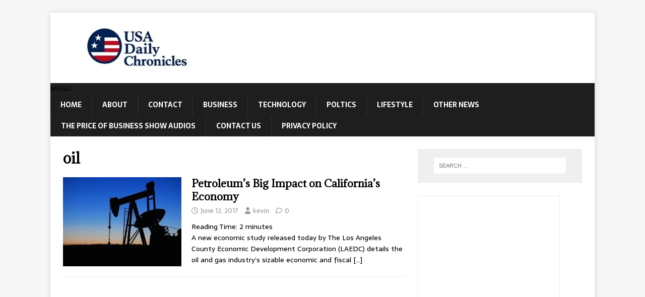

--- FILE ---
content_type: text/html; charset=UTF-8
request_url: https://www.usadailychronicles.com/tag/oil/
body_size: 26741
content:
<!DOCTYPE html>
<html class="no-js" lang="en-US">
<head>
<meta charset="UTF-8">
<meta name="viewport" content="width=device-width, initial-scale=1.0">
<link rel="profile" href="http://gmpg.org/xfn/11" />
<meta name='robots' content='index, follow, max-image-preview:large, max-snippet:-1, max-video-preview:-1' />
<!-- This site is optimized with the Yoast SEO plugin v26.7 - https://yoast.com/wordpress/plugins/seo/ -->
<title>oil Archives - USA Daily Chronicles</title><style id="perfmatters-used-css">a{text-decoration:none !important;}a:hover{text-decoration:none;}@font-face{font-family:"FontAwesome";src:url("https://www.usadailychronicles.com/wp-content/plugins/slider-images/style/../scripts/fonts/fontawesome-webfont.eot?v=4.6.3");src:url("https://www.usadailychronicles.com/wp-content/plugins/slider-images/style/../scripts/fonts/fontawesome-webfont.eot?#iefix&v=4.6.3") format("embedded-opentype"),url("https://www.usadailychronicles.com/wp-content/plugins/slider-images/style/../scripts/fonts/fontawesome-webfont.woff2?v=4.6.3") format("woff2"),url("https://www.usadailychronicles.com/wp-content/plugins/slider-images/style/../scripts/fonts/fontawesome-webfont.woff?v=4.6.3") format("woff"),url("https://www.usadailychronicles.com/wp-content/plugins/slider-images/style/../scripts/fonts/fontawesome-webfont.ttf?v=4.6.3") format("truetype"),url("https://www.usadailychronicles.com/wp-content/plugins/slider-images/style/../scripts/fonts/fontawesome-webfont.svg?v=4.6.3#fontawesomeregular") format("svg");font-weight:normal;font-style:normal;}@-webkit-keyframes fa-spin{0%{-webkit-transform:rotate(0deg);transform:rotate(0deg);}100%{-webkit-transform:rotate(359deg);transform:rotate(359deg);}}@keyframes fa-spin{0%{-webkit-transform:rotate(0deg);transform:rotate(0deg);}100%{-webkit-transform:rotate(359deg);transform:rotate(359deg);}}html,body,div,span,applet,object,iframe,h1,h2,h3,h4,h5,h6,p,blockquote,pre,a,abbr,acronym,address,big,cite,code,del,dfn,em,img,ins,kbd,q,s,samp,small,strike,strong,sub,sup,tt,var,b,u,i,center,dl,dt,dd,ol,ul,li,fieldset,form,label,legend,table,caption,tbody,tfoot,thead,tr,th,td,article,aside,canvas,details,embed,figure,figcaption,footer,header,hgroup,menu,nav,output,ruby,section,summary,time,mark,audio,video{margin:0;padding:0;border:0;font-size:100%;font:inherit;vertical-align:baseline;}article,aside,details,figcaption,figure,footer,header,hgroup,menu,nav,section{display:block;}ol,ul{list-style:none;}html{font-size:100%;-ms-text-size-adjust:none;-webkit-text-size-adjust:none;}body{font-family:"Open Sans",Helvetica,Arial,sans-serif;font-size:14px;font-size:.875rem;line-height:1.6;background:#f7f7f7;word-wrap:break-word;}.mh-container,.mh-container-inner{width:100%;max-width:1080px;margin:0 auto;position:relative;}.mh-container-outer{margin:25px auto;-webkit-box-shadow:0px 0px 10px rgba(50,50,50,.17);-moz-box-shadow:0px 0px 10px rgba(50,50,50,.17);box-shadow:0px 0px 10px rgba(50,50,50,.17);}.mh-wrapper{padding:25px;background:#fff;}.mh-content{width:65.83%;overflow:hidden;}.mh-sidebar{width:31.66%;float:left;}.mh-right-sb #main-content{float:left;margin-right:2.5%;}.mh-main-nav li,.entry-tags li,.tagcloud a{-webkit-transition:.25s ease-out;-moz-transition:.25s ease-out;transition:.25s ease-out;}.mh-row [class*='mh-col-']:first-child{margin:0;}[class*='mh-col-']{float:left;margin-left:2.5%;overflow:hidden;}.clearfix,.mh-clearfix{display:block;}.clearfix:after,.mh-clearfix:after{content:".";display:block;clear:both;visibility:hidden;line-height:0;height:0;margin:0;padding:0;}h1{font-size:32px;font-size:2rem;}h3{font-size:20px;font-size:1.25rem;}h4{font-size:18px;font-size:1.125rem;}h1,h2,h3,h4,h5,h6{font-family:"Open Sans",Helvetica,Arial,sans-serif;color:#000;line-height:1.3;font-weight:700;}b,strong{font-weight:bold;}i,em{font-style:italic;}a{color:#000;text-decoration:none;}a:hover{color:#e64946;}.screen-reader-text{position:absolute;top:-9999rem;left:-9999rem;}select{max-width:100%;}.mh-header{background:#fff;}.mh-site-logo{padding:20px;overflow:hidden;}.mh-main-nav-wrap{background:#2a2a2a;}.mh-main-nav{text-transform:uppercase;border-bottom:5px solid #e64946;}.mh-main-nav li{float:left;position:relative;font-weight:700;}.mh-main-nav li:hover{background:#e64946;}.mh-main-nav li:hover a{color:#fff;}.mh-main-nav li a{display:block;color:#fff;padding:10px 20px;border-left:1px solid rgba(255,255,255,.1);}.mh-main-nav li:first-child a,.mh-main-nav .sub-menu li a{border:none;}.mh-main-nav ul li:hover > ul{display:block;background:#2a2a2a;z-index:9999;}.mh-main-nav ul ul{display:none;position:absolute;}.mh-main-nav ul ul li{width:100%;min-width:16em;}.mh-main-nav ul ul ul{left:100%;top:0;}.mh-navigation img{vertical-align:inherit;}.entry-header,.page-header{margin-bottom:20px;margin-bottom:1.25rem;}.page-title{font-size:28px;font-size:1.75rem;}.mh-meta{font-size:13px;font-size:.8125rem;}.mh-meta,.mh-meta a{color:#979797;}.mh-meta a:hover{color:#e64946;}.mh-meta span{margin-right:10px;}.mh-meta .fa,.mh-meta .far{margin-right:5px;}.mh-loop-item{padding-bottom:20px;padding-bottom:1.25rem;margin-bottom:20px;margin-bottom:1.25rem;border-bottom:1px solid #ebebeb;}.mh-loop-header{margin-bottom:10px;margin-bottom:.625rem;}.mh-loop-meta{margin-top:5px;}.mh-loop-excerpt{overflow:hidden;}.mh-loop-thumb{float:left;margin-right:20px;}.mh-loop-thumb img{width:100%;max-width:235px;}.mh-copyright-wrap{padding:10px 25px;border-top:3px solid #999;background:#2a2a2a;}.mh-copyright{font-size:12px;font-size:.75rem;color:#999;}.mh-copyright a,.mh-copyright a:hover{color:#fff;}img{max-width:100%;width:auto \9;height:auto;vertical-align:bottom;}iframe,embed,object,video{max-width:100%;}input{font-size:12px;padding:5px;border:1px solid rgba(0,0,0,.1);vertical-align:middle;background:#f5f5f5;-webkit-transition:all .25s ease-in-out;-moz-transition:all .25s ease-in-out;transition:all .25s ease-in-out;}input[type=text],input[type=email],input[type=tel],input[type=url]{width:60%;}input[type=text]:hover,input[type=email]:hover,input[type=tel]:hover,input[type=url]:hover,textarea:hover{border:1px solid #e64946;}input[type=submit]{display:inline-block;min-width:150px;font-weight:700;color:#fff;padding:10px 15px;background:#e64946;cursor:pointer;text-transform:uppercase;-webkit-transition:all .1s linear;-moz-transition:all .1s linear;transition:all .1s linear;border:0;-webkit-appearance:none;}input[type=submit]:hover{background:#2a2a2a;}.search-form input{font-size:11px;line-height:1;color:#1f1e1e;text-transform:uppercase;}.search-form .search-submit{display:none;}.search-form .search-field{position:relative;padding:10px;margin:0;border:1px solid #ebebeb;background:#fff;cursor:pointer;-webkit-appearance:none;-webkit-border-radius:0;border-radius:0;}.search-form .search-field:active,.search-form .search-field:focus{cursor:text;}.mh-widget .search-form{display:block;margin:0 auto;padding:5%;background:#f5f5f5;}.mh-widget .search-form .search-field{display:block;margin:0 auto;width:90%;}.mh-widget,.mh-footer-widget{margin-bottom:25px;overflow:hidden;}.mh-widget-title{position:relative;font-size:16px;font-size:1rem;padding-bottom:5px;margin-bottom:20px;margin-bottom:1.25rem;text-transform:uppercase;border-bottom:3px solid #e64946;}.widget_archive li,.widget_categories li,.widget_pages li a,.widget_meta li,.widget_nav_menu .menu > li,.widget_rss li{border-bottom:1px dotted #ebebeb;}.widget_archive li a,.widget_categories li a,.widget_pages li a,.widget_meta li a,.widget_nav_menu li a,.widget_rss li{display:block;padding:5px 0;}.widget_archive li:first-child a,.widget_categories li:first-child a,.widget_pages li:first-child a,.widget_meta li:first-child a,.widget_nav_menu li:first-child a,.widget_rss li:first-child{padding-top:0;}.widget_rss a{font-weight:700;}.widget_rss .rssSummary{margin-top:5px;}.textwidget p{margin-top:20px;}.textwidget p:first-child{margin-top:0;}.textwidget ul{list-style:square;}.textwidget ul,.textwidget ol{margin:0 0 20px 15px;}.textwidget ul ul,.textwidget ol ol{margin:0 0 0 15px;}.widget_recent_entries li,.recentcomments{display:block;padding:5px 0;border-bottom:1px dotted #e5e5e5;}.widget_recent_entries li:first-child,.recentcomments:first-child{padding-top:0;}@media screen and (max-width: 1475px){.mh-container{width:95%;}.mh-container-inner{width:100%;}}@media screen and (max-width: 1120px){.mh-main-nav li{font-size:12px;}.mh-main-nav li a{padding:10px 15px;}}@media screen and (max-width: 900px){.mh-container-outer{margin:0 auto;}#mh-mobile .mh-container{width:100%;}.mh-wrapper,.mh-site-logo{padding:20px;}.mh-copyright{text-align:center;}.mh-widget,.mh-footer-widget{margin-bottom:20px;}.mh-meta-comments{display:none;}}@media screen and (max-width: 767px){.mh-custom-header,.mh-content,.mh-sidebar,.mh-right-sb #main-content,.mh-left-sb #main-content,#mh-mobile .mh-footer-area{float:none;width:100%;margin:0;}.mh-site-logo{text-align:center;}.mh-header-title,.entry-title{font-size:24px;font-size:1.5rem;}.mh-sidebar{margin-top:20px;}}@media screen and (max-width: 620px){input[type=text],input[type=email],input[type=tel],input[type=url]{width:88%;}[class*='mh-col-']{float:none;width:100%;margin:0;}.mh-loop-thumb,#mh-mobile .mh-posts-focus-thumb-small{max-width:80px;}.mh-loop-title,#mh-mobile .mh-posts-focus-title-small{font-size:14px;font-size:.875rem;}.mh-loop-meta,.mh-custom-posts-content .mh-meta,.mh-posts-focus-meta-small{display:block;font-size:11px;font-size:.6875rem;}.mh-loop-excerpt,.mh-custom-posts-content .mh-excerpt,.mh-posts-list-excerpt,#mh-mobile .mh-posts-focus-excerpt-small,.mh-posts-focus-caption-small{display:none;}}body{font-family:"Sarala",sans-serif;}h1,h2,h3,h4,h5,h6,.mh-custom-posts-small-title{font-family:"Adamina",serif;}a:hover{color:#005a8c;}.mh-main-nav-wrap{background:#1f1e1e;}.mh-main-nav{background:#1f1e1e;border-bottom:none;}.mh-main-nav li:hover{background:#005a8c;}.mh-main-nav ul li:hover > ul{background:#1f1e1e;}.entry-content a,.entry-content a:hover,.mh-meta a:hover,.mh-footer .mh-meta a:hover{color:#005a8c;}.mh-copyright-wrap{border-color:#555;background:#1f1e1e;}.mh-copyright,.mh-copyright a{color:#efefef;}input[type=text]:hover,input[type=email]:hover,input[type=tel]:hover,input[type=url]:hover,textarea:hover{border-color:#005a8c;}input[type=submit]{background:#005a8c;}input[type=submit]:hover{background:#1f1e1e;}.mh-widget .search-form{background:#efefef;}.mh-widget-title-inner{display:inline-block;font-size:13px;font-size:.8125rem;font-weight:700;color:#fff;padding:10px 15px;background:#005a8c;}.mh-widget-title-inner a{color:#fff;}.mh-widget-title{padding:0;border-bottom:none;background:#005a8c;background:rgba(0,90,140,.6);}@media only screen and (max-width: 420px){.mh-copyright-wrap{padding:15px 20px;}}@font-face{font-family:FontAwesome;font-style:normal;font-weight:400;font-display:block;src:url("https://www.usadailychronicles.com/wp-content/themes/mh-magazine-lite/includes/../fonts/fontawesome/fa-regular-400.woff2") format("woff2"),url("https://www.usadailychronicles.com/wp-content/themes/mh-magazine-lite/includes/../fonts/fontawesome/fa-regular-400.ttf") format("truetype");}@font-face{font-family:FontAwesome;font-style:normal;font-weight:900;font-display:block;src:url("https://www.usadailychronicles.com/wp-content/themes/mh-magazine-lite/includes/../fonts/fontawesome/fa-solid-900.woff2") format("woff2"),url("https://www.usadailychronicles.com/wp-content/themes/mh-magazine-lite/includes/../fonts/fontawesome/fa-solid-900.ttf") format("truetype");}@font-face{font-family:FontAwesomeBrands;font-display:block;font-weight:400;src:url("https://www.usadailychronicles.com/wp-content/themes/mh-magazine-lite/includes/../fonts/fontawesome/fa-brands-400.woff2") format("woff2"),url("https://www.usadailychronicles.com/wp-content/themes/mh-magazine-lite/includes/../fonts/fontawesome/fa-brands-400.ttf") format("truetype");}.fa,.fa-brands,.fa-classic,.fa-regular,.fa-sharp,.fa-solid,.fab,.far,.fas{-moz-osx-font-smoothing:grayscale;-webkit-font-smoothing:antialiased;display:var(--fa-display,inline-block);font-style:normal;font-variant:normal;line-height:1;text-rendering:auto;}.fa,.fa-classic,.fa-regular,.fa-solid,.far,.fas{font-family:FontAwesome;}.fa-regular,.far{font-weight:400;}.fa,.fa-solid,.fas{font-weight:900;}.fa-clock::before{content:"";}.fa-user::before{content:"";}.fa-comment::before{content:"";}.arpw-ul{list-style:none;padding:0;}.arpw-li{margin-bottom:10px;}.arpw-clearfix:before,.arpw-clearfix:after{content:"";display:table;}.arpw-clearfix:after{clear:both;}.arpw-clearfix{zoom:1;}</style>
<link rel="canonical" href="https://www.usadailychronicles.com/tag/oil/" />
<meta property="og:locale" content="en_US" />
<meta property="og:type" content="article" />
<meta property="og:title" content="oil Archives - USA Daily Chronicles" />
<meta property="og:url" content="https://www.usadailychronicles.com/tag/oil/" />
<meta property="og:site_name" content="USA Daily Chronicles" />
<meta name="twitter:card" content="summary_large_image" />
<meta name="twitter:site" content="@KevinPriceLive" />
<script type="application/ld+json" class="yoast-schema-graph">{"@context":"https://schema.org","@graph":[{"@type":"CollectionPage","@id":"https://www.usadailychronicles.com/tag/oil/","url":"https://www.usadailychronicles.com/tag/oil/","name":"oil Archives - USA Daily Chronicles","isPartOf":{"@id":"https://www.usadailychronicles.com/#website"},"primaryImageOfPage":{"@id":"https://www.usadailychronicles.com/tag/oil/#primaryimage"},"image":{"@id":"https://www.usadailychronicles.com/tag/oil/#primaryimage"},"thumbnailUrl":"https://www.usadailychronicles.com/wp-content/uploads/2017/06/pump-jack-848300_960_720.jpg","breadcrumb":{"@id":"https://www.usadailychronicles.com/tag/oil/#breadcrumb"},"inLanguage":"en-US"},{"@type":"ImageObject","inLanguage":"en-US","@id":"https://www.usadailychronicles.com/tag/oil/#primaryimage","url":"https://www.usadailychronicles.com/wp-content/uploads/2017/06/pump-jack-848300_960_720.jpg","contentUrl":"https://www.usadailychronicles.com/wp-content/uploads/2017/06/pump-jack-848300_960_720.jpg","width":960,"height":540},{"@type":"BreadcrumbList","@id":"https://www.usadailychronicles.com/tag/oil/#breadcrumb","itemListElement":[{"@type":"ListItem","position":1,"name":"Home","item":"https://www.usadailychronicles.com/"},{"@type":"ListItem","position":2,"name":"oil"}]},{"@type":"WebSite","@id":"https://www.usadailychronicles.com/#website","url":"https://www.usadailychronicles.com/","name":"USA Daily Chronicles","description":"All the News. All the Time","publisher":{"@id":"https://www.usadailychronicles.com/#organization"},"potentialAction":[{"@type":"SearchAction","target":{"@type":"EntryPoint","urlTemplate":"https://www.usadailychronicles.com/?s={search_term_string}"},"query-input":{"@type":"PropertyValueSpecification","valueRequired":true,"valueName":"search_term_string"}}],"inLanguage":"en-US"},{"@type":"Organization","@id":"https://www.usadailychronicles.com/#organization","name":"USA Daily Chronicles","url":"https://www.usadailychronicles.com/","logo":{"@type":"ImageObject","inLanguage":"en-US","@id":"https://www.usadailychronicles.com/#/schema/logo/image/","url":"https://www.usadailychronicles.com/wp-content/uploads/2022/04/cropped-USA-Daily-Chronicles-300x100-1.png","contentUrl":"https://www.usadailychronicles.com/wp-content/uploads/2022/04/cropped-USA-Daily-Chronicles-300x100-1.png","width":300,"height":100,"caption":"USA Daily Chronicles"},"image":{"@id":"https://www.usadailychronicles.com/#/schema/logo/image/"},"sameAs":["https://www.facebook.com/KJPFB","https://x.com/KevinPriceLive","https://www.youtube.com/c/KevinPriceLive/videos"]}]}</script>
<!-- / Yoast SEO plugin. -->
<link rel='dns-prefetch' href='//fonts.googleapis.com' />
<link rel='dns-prefetch' href='//www.googletagmanager.com' />
<link rel="alternate" type="application/rss+xml" title="USA Daily Chronicles &raquo; Feed" href="https://www.usadailychronicles.com/feed/" />
<style id='wp-img-auto-sizes-contain-inline-css' type='text/css'>
img:is([sizes=auto i],[sizes^="auto," i]){contain-intrinsic-size:3000px 1500px}
/*# sourceURL=wp-img-auto-sizes-contain-inline-css */
</style>
<style id='wp-block-library-inline-css' type='text/css'>
:root{--wp-block-synced-color:#7a00df;--wp-block-synced-color--rgb:122,0,223;--wp-bound-block-color:var(--wp-block-synced-color);--wp-editor-canvas-background:#ddd;--wp-admin-theme-color:#007cba;--wp-admin-theme-color--rgb:0,124,186;--wp-admin-theme-color-darker-10:#006ba1;--wp-admin-theme-color-darker-10--rgb:0,107,160.5;--wp-admin-theme-color-darker-20:#005a87;--wp-admin-theme-color-darker-20--rgb:0,90,135;--wp-admin-border-width-focus:2px}@media (min-resolution:192dpi){:root{--wp-admin-border-width-focus:1.5px}}.wp-element-button{cursor:pointer}:root .has-very-light-gray-background-color{background-color:#eee}:root .has-very-dark-gray-background-color{background-color:#313131}:root .has-very-light-gray-color{color:#eee}:root .has-very-dark-gray-color{color:#313131}:root .has-vivid-green-cyan-to-vivid-cyan-blue-gradient-background{background:linear-gradient(135deg,#00d084,#0693e3)}:root .has-purple-crush-gradient-background{background:linear-gradient(135deg,#34e2e4,#4721fb 50%,#ab1dfe)}:root .has-hazy-dawn-gradient-background{background:linear-gradient(135deg,#faaca8,#dad0ec)}:root .has-subdued-olive-gradient-background{background:linear-gradient(135deg,#fafae1,#67a671)}:root .has-atomic-cream-gradient-background{background:linear-gradient(135deg,#fdd79a,#004a59)}:root .has-nightshade-gradient-background{background:linear-gradient(135deg,#330968,#31cdcf)}:root .has-midnight-gradient-background{background:linear-gradient(135deg,#020381,#2874fc)}:root{--wp--preset--font-size--normal:16px;--wp--preset--font-size--huge:42px}.has-regular-font-size{font-size:1em}.has-larger-font-size{font-size:2.625em}.has-normal-font-size{font-size:var(--wp--preset--font-size--normal)}.has-huge-font-size{font-size:var(--wp--preset--font-size--huge)}.has-text-align-center{text-align:center}.has-text-align-left{text-align:left}.has-text-align-right{text-align:right}.has-fit-text{white-space:nowrap!important}#end-resizable-editor-section{display:none}.aligncenter{clear:both}.items-justified-left{justify-content:flex-start}.items-justified-center{justify-content:center}.items-justified-right{justify-content:flex-end}.items-justified-space-between{justify-content:space-between}.screen-reader-text{border:0;clip-path:inset(50%);height:1px;margin:-1px;overflow:hidden;padding:0;position:absolute;width:1px;word-wrap:normal!important}.screen-reader-text:focus{background-color:#ddd;clip-path:none;color:#444;display:block;font-size:1em;height:auto;left:5px;line-height:normal;padding:15px 23px 14px;text-decoration:none;top:5px;width:auto;z-index:100000}html :where(.has-border-color){border-style:solid}html :where([style*=border-top-color]){border-top-style:solid}html :where([style*=border-right-color]){border-right-style:solid}html :where([style*=border-bottom-color]){border-bottom-style:solid}html :where([style*=border-left-color]){border-left-style:solid}html :where([style*=border-width]){border-style:solid}html :where([style*=border-top-width]){border-top-style:solid}html :where([style*=border-right-width]){border-right-style:solid}html :where([style*=border-bottom-width]){border-bottom-style:solid}html :where([style*=border-left-width]){border-left-style:solid}html :where(img[class*=wp-image-]){height:auto;max-width:100%}:where(figure){margin:0 0 1em}html :where(.is-position-sticky){--wp-admin--admin-bar--position-offset:var(--wp-admin--admin-bar--height,0px)}@media screen and (max-width:600px){html :where(.is-position-sticky){--wp-admin--admin-bar--position-offset:0px}}
/*# sourceURL=wp-block-library-inline-css */
</style>
<style id='classic-theme-styles-inline-css' type='text/css'>
/*! This file is auto-generated */
.wp-block-button__link{color:#fff;background-color:#32373c;border-radius:9999px;box-shadow:none;text-decoration:none;padding:calc(.667em + 2px) calc(1.333em + 2px);font-size:1.125em}.wp-block-file__button{background:#32373c;color:#fff;text-decoration:none}
/*# sourceURL=/wp-includes/css/classic-themes.min.css */
</style>
<link rel="stylesheet" id="bc_rb_global_style-css" type="text/css" media="all" data-pmdelayedstyle="https://www.usadailychronicles.com/wp-content/cache/perfmatters/www.usadailychronicles.com/minify/9d5fdfc53b3f.bc_rb_global.min.css?ver=4.2.11">
<link rel="stylesheet" id="bc_rb_animate-css" type="text/css" media="all" data-pmdelayedstyle="https://www.usadailychronicles.com/wp-content/cache/perfmatters/www.usadailychronicles.com/minify/a00596caa858.animate.min.css?ver=4.2.11">
<link rel="stylesheet" id="owl.carousel-style-css" type="text/css" media="all" data-pmdelayedstyle="https://www.usadailychronicles.com/wp-content/plugins/random-banner/assets/style/owl.carousel.css?ver=4.2.11">
<link rel="stylesheet" id="owl.carousel-default-css" type="text/css" media="all" data-pmdelayedstyle="https://www.usadailychronicles.com/wp-content/cache/perfmatters/www.usadailychronicles.com/minify/275048a23c69.owl.theme.default.min.css?ver=4.2.11">
<link rel="stylesheet" id="owl.carousel-transitions-css" type="text/css" media="all" data-pmdelayedstyle="https://www.usadailychronicles.com/wp-content/cache/perfmatters/www.usadailychronicles.com/minify/e5184afe9974.owl.transitions.min.css?ver=4.2.11">
<link rel="stylesheet" id="rw-slider-image-script-css" type="text/css" media="all" data-pmdelayedstyle="https://www.usadailychronicles.com/wp-content/plugins/slider-images/style/rw-slider-image-widget.css?ver=6.9">
<link rel="stylesheet" id="rw-slider-image-style-fontawesome-css" type="text/css" media="all" data-pmdelayedstyle="https://www.usadailychronicles.com/wp-content/cache/perfmatters/www.usadailychronicles.com/minify/0bcef57c1567.richwebicons.min.css?ver=6.9">
<link rel="stylesheet" id="prefix-style-css" type="text/css" media="all" data-pmdelayedstyle="https://www.usadailychronicles.com/wp-content/plugins/wp-share-buttons/style/front.end.css?ver=6.9">
<link rel="stylesheet" id="mh-magazine-lite-css" type="text/css" media="all" data-pmdelayedstyle="https://www.usadailychronicles.com/wp-content/cache/perfmatters/www.usadailychronicles.com/minify/427766407899.style.min.css?ver=2.10.0">
<link rel="stylesheet" id="mh-newsmagazine-css" type="text/css" media="all" data-pmdelayedstyle="https://www.usadailychronicles.com/wp-content/cache/perfmatters/www.usadailychronicles.com/minify/47bcf6801535.style.min.css?ver=1.1.3">
<link rel="stylesheet" id="mh-font-awesome-css" type="text/css" media="all" data-pmdelayedstyle="https://www.usadailychronicles.com/wp-content/themes/mh-magazine-lite/includes/font-awesome.min.css">
<link rel="stylesheet" id="arpw-style-css" type="text/css" media="all" data-pmdelayedstyle="https://www.usadailychronicles.com/wp-content/cache/perfmatters/www.usadailychronicles.com/minify/31fa362afc4b.arpw-frontend.min.css?ver=6.9">
<link rel="stylesheet" id="newsletter-css" type="text/css" media="all" data-pmdelayedstyle="https://www.usadailychronicles.com/wp-content/cache/perfmatters/www.usadailychronicles.com/minify/689d86221457.style.min.css?ver=9.1.1">
<link rel='stylesheet' id='mh-newsmagazine-fonts-css' href='https://fonts.googleapis.com/css?family=Sarala:400,700%7cAdamina:400' type='text/css' media='all' />
<meta name="generator" content="Site Kit by Google 1.170.0" /><link href="[data-uri]" rel="icon" type="image/x-icon" /><script async src="https://pagead2.googlesyndication.com/pagead/js/adsbygoogle.js?client=ca-pub-5548362559495020" crossorigin="anonymous"></script>
<link rel="icon" href="https://www.usadailychronicles.com/wp-content/uploads/2017/01/cropped-us-flag-free-32x32.jpg" sizes="32x32" />
<link rel="icon" href="https://www.usadailychronicles.com/wp-content/uploads/2017/01/cropped-us-flag-free-192x192.jpg" sizes="192x192" />
<link rel="apple-touch-icon" href="https://www.usadailychronicles.com/wp-content/uploads/2017/01/cropped-us-flag-free-180x180.jpg" />
<meta name="msapplication-TileImage" content="https://www.usadailychronicles.com/wp-content/uploads/2017/01/cropped-us-flag-free-270x270.jpg" />
<noscript><style>.perfmatters-lazy[data-src]{display:none !important;}</style></noscript><style>.perfmatters-lazy-youtube{position:relative;width:100%;max-width:100%;height:0;padding-bottom:56.23%;overflow:hidden}.perfmatters-lazy-youtube img{position:absolute;top:0;right:0;bottom:0;left:0;display:block;width:100%;max-width:100%;height:auto;margin:auto;border:none;cursor:pointer;transition:.5s all;-webkit-transition:.5s all;-moz-transition:.5s all}.perfmatters-lazy-youtube img:hover{-webkit-filter:brightness(75%)}.perfmatters-lazy-youtube .play{position:absolute;top:50%;left:50%;right:auto;width:68px;height:48px;margin-left:-34px;margin-top:-24px;background:url(https://www.usadailychronicles.com/wp-content/plugins/perfmatters/img/youtube.svg) no-repeat;background-position:center;background-size:cover;pointer-events:none;filter:grayscale(1)}.perfmatters-lazy-youtube:hover .play{filter:grayscale(0)}.perfmatters-lazy-youtube iframe{position:absolute;top:0;left:0;width:100%;height:100%;z-index:99}.perfmatters-lazy.pmloaded,.perfmatters-lazy.pmloaded>img,.perfmatters-lazy>img.pmloaded,.perfmatters-lazy[data-ll-status=entered]{animation:500ms pmFadeIn}@keyframes pmFadeIn{0%{opacity:0}100%{opacity:1}}body .perfmatters-lazy-css-bg:not([data-ll-status=entered]),body .perfmatters-lazy-css-bg:not([data-ll-status=entered]) *,body .perfmatters-lazy-css-bg:not([data-ll-status=entered])::before,body .perfmatters-lazy-css-bg:not([data-ll-status=entered])::after{background-image:none!important;will-change:transform;transition:opacity 0.025s ease-in,transform 0.025s ease-in!important;}</style><link rel="stylesheet" id="mediaelement-css" type="text/css" media="all" data-pmdelayedstyle="https://www.usadailychronicles.com/wp-includes/js/mediaelement/mediaelementplayer-legacy.min.css?ver=4.2.17">
<link rel="stylesheet" id="wp-mediaelement-css" type="text/css" media="all" data-pmdelayedstyle="https://www.usadailychronicles.com/wp-includes/js/mediaelement/wp-mediaelement.min.css?ver=6.9">
</head>
<body id="mh-mobile" class="archive tag tag-oil tag-562 wp-custom-logo wp-theme-mh-magazine-lite wp-child-theme-mh-newsmagazine mh-right-sb" itemscope="itemscope" itemtype="https://schema.org/WebPage">
<div class="mh-container mh-container-outer">
<div class="mh-header-mobile-nav mh-clearfix"></div>
<header class="mh-header" itemscope="itemscope" itemtype="https://schema.org/WPHeader">
<div class="mh-container mh-container-inner mh-row mh-clearfix">
<div class="mh-custom-header mh-clearfix">
<div class="mh-site-identity">
<div class="mh-site-logo" role="banner" itemscope="itemscope" itemtype="https://schema.org/Brand">
<a href="https://www.usadailychronicles.com/" class="custom-logo-link" rel="home"><img width="299" height="100" src="data:image/svg+xml,%3Csvg%20xmlns=&#039;http://www.w3.org/2000/svg&#039;%20width=&#039;299&#039;%20height=&#039;100&#039;%20viewBox=&#039;0%200%20299%20100&#039;%3E%3C/svg%3E" class="custom-logo perfmatters-lazy" alt="USA Daily Chronicles" decoding="async" data-src="https://www.usadailychronicles.com/wp-content/uploads/2025/08/cropped-USA_Daily_Chronicles_Optimized-e1754604939329.jpg" /><noscript><img width="299" height="100" src="https://www.usadailychronicles.com/wp-content/uploads/2025/08/cropped-USA_Daily_Chronicles_Optimized-e1754604939329.jpg" class="custom-logo" alt="USA Daily Chronicles" decoding="async" /></noscript></a></div>
</div>
</div>
</div>
<div class="mh-main-nav-wrap">
<nav class="mh-navigation mh-main-nav mh-container mh-container-inner mh-clearfix" itemscope="itemscope" itemtype="https://schema.org/SiteNavigationElement">
<div class="menu-menu-1-container"><ul id="menu-menu-1" class="menu"><li id="menu-item-40" class="menu-item menu-item-type-custom menu-item-object-custom menu-item-home menu-item-40"><a href="https://www.usadailychronicles.com/">Home</a></li>
<li id="menu-item-60" class="menu-item menu-item-type-post_type menu-item-object-page menu-item-60"><a href="https://www.usadailychronicles.com/about-page/">About</a></li>
<li id="menu-item-59" class="menu-item menu-item-type-post_type menu-item-object-page menu-item-59"><a href="https://www.usadailychronicles.com/contact/">Contact</a></li>
<li id="menu-item-44" class="menu-item menu-item-type-taxonomy menu-item-object-category menu-item-44"><a href="https://www.usadailychronicles.com/category/business/">Business</a></li>
<li id="menu-item-42" class="menu-item menu-item-type-taxonomy menu-item-object-category menu-item-42"><a href="https://www.usadailychronicles.com/category/technology/">Technology</a></li>
<li id="menu-item-43" class="menu-item menu-item-type-taxonomy menu-item-object-category menu-item-43"><a href="https://www.usadailychronicles.com/category/poltics/">Poltics</a></li>
<li id="menu-item-45" class="menu-item menu-item-type-taxonomy menu-item-object-category menu-item-45"><a href="https://www.usadailychronicles.com/category/lifestyle/">Lifestyle</a></li>
<li id="menu-item-46" class="menu-item menu-item-type-taxonomy menu-item-object-category menu-item-46"><a href="https://www.usadailychronicles.com/category/other-news/">Other News</a></li>
<li id="menu-item-548" class="menu-item menu-item-type-post_type menu-item-object-page menu-item-548"><a href="https://www.usadailychronicles.com/the-price-of-business-show-audios/">The Price of Business Show Audios</a></li>
<li id="menu-item-1183" class="menu-item menu-item-type-post_type menu-item-object-page menu-item-1183"><a href="https://www.usadailychronicles.com/contact-us/">Contact Us</a></li>
<li id="menu-item-29400" class="menu-item menu-item-type-post_type menu-item-object-page menu-item-29400"><a href="https://www.usadailychronicles.com/privacy-policy/">Privacy Policy</a></li>
</ul></div>		</nav>
</div>
</header><div class="mh-wrapper mh-clearfix">
<div id="main-content" class="mh-loop mh-content" role="main">			<header class="page-header"><h1 class="page-title">oil</h1>			</header><article class="mh-loop-item mh-clearfix post-766 post type-post status-publish format-standard has-post-thumbnail hentry category-business category-lifestyle tag-gas tag-oil tag-taxes">
<figure class="mh-loop-thumb">
<a href="https://www.usadailychronicles.com/petroleums-big-impact-on-californias-economy/"><img width="326" height="245" src="https://www.usadailychronicles.com/wp-content/uploads/2017/06/pump-jack-848300_960_720-326x245.jpg" class="attachment-mh-magazine-lite-medium size-mh-magazine-lite-medium wp-post-image" alt="" decoding="async" fetchpriority="high" srcset="https://www.usadailychronicles.com/wp-content/uploads/2017/06/pump-jack-848300_960_720-326x245.jpg 326w, https://www.usadailychronicles.com/wp-content/uploads/2017/06/pump-jack-848300_960_720-678x509.jpg 678w, https://www.usadailychronicles.com/wp-content/uploads/2017/06/pump-jack-848300_960_720-80x60.jpg 80w" sizes="(max-width: 326px) 100vw, 326px" />		</a>
</figure>
<div class="mh-loop-content mh-clearfix">
<header class="mh-loop-header">
<h3 class="entry-title mh-loop-title">
<a href="https://www.usadailychronicles.com/petroleums-big-impact-on-californias-economy/" rel="bookmark">
Petroleum&#8217;s Big Impact on California&#8217;s Economy				</a>
</h3>
<div class="mh-meta mh-loop-meta">
<span class="mh-meta-date updated"><i class="far fa-clock"></i>June 12, 2017</span>
<span class="mh-meta-author author vcard"><i class="fa fa-user"></i><a class="fn" href="https://www.usadailychronicles.com/author/kevin/">kevin</a></span>
<span class="mh-meta-comments"><i class="far fa-comment"></i><a class="mh-comment-count-link" href="https://www.usadailychronicles.com/petroleums-big-impact-on-californias-economy/#mh-comments">0</a></span>
</div>
</header>
<div class="mh-loop-excerpt">
<div class="mh-excerpt"><p><span class="span-reading-time rt-reading-time" style="display: block;"><span class="rt-label rt-prefix">Reading Time: </span> <span class="rt-time"> 2</span> <span class="rt-label rt-postfix">minutes</span></span>A new economic study released today by The Los Angeles County Economic Development Corporation (LAEDC) details the oil and gas industry&#8217;s sizable economic and fiscal <a class="mh-excerpt-more" href="https://www.usadailychronicles.com/petroleums-big-impact-on-californias-economy/" title="Petroleum&#8217;s Big Impact on California&#8217;s Economy">[&#8230;]</a></p>
</div>		</div>
</div>
</article>	</div>
<aside class="mh-widget-col-1 mh-sidebar" itemscope="itemscope" itemtype="https://schema.org/WPSideBar"><div id="search-2" class="mh-widget widget_search"><form role="search" method="get" class="search-form" action="https://www.usadailychronicles.com/">
<label>
<span class="screen-reader-text">Search for:</span>
<input type="search" class="search-field" placeholder="Search &hellip;" value="" name="s" />
</label>
<input type="submit" class="search-submit" value="Search" />
</form></div><div id="block-2" class="mh-widget widget_block"><iframe width="280" height="320" style="border:1px solid #EEE; background:white;" frameborder="0" scrolling="no" class="perfmatters-lazy" data-src="https://priceofbusiness.substack.com/embed"></iframe><noscript><iframe src="https://priceofbusiness.substack.com/embed" width="280" height="320" style="border:1px solid #EEE; background:white;" frameborder="0" scrolling="no"></iframe></noscript></div><div id="media_video-3" class="mh-widget widget_media_video"><h4 class="mh-widget-title"><span class="mh-widget-title-inner">VIDEO: This Week&#8217;s Best of our Network</span></h4><div style="width:100%;" class="wp-video"><video class="wp-video-shortcode" id="video-766-1" preload="metadata" controls="controls"><source type="video/youtube" src="https://www.youtube.com/watch?v=hBdf85tGnQc&#038;_=1" /><a href="https://www.youtube.com/watch?v=hBdf85tGnQc">https://www.youtube.com/watch?v=hBdf85tGnQc</a></video></div></div><div id="media_image-3" class="mh-widget widget_media_image"><a href="https://dailybusinessjournal.com/"><img width="200" height="300" src="https://www.usadailychronicles.com/wp-content/uploads/2025/08/optimized_banner-200x300.jpg" class="image wp-image-29307  attachment-medium size-medium" alt="" style="max-width: 100%; height: auto;" decoding="async" fetchpriority="high" srcset="https://www.usadailychronicles.com/wp-content/uploads/2025/08/optimized_banner-200x300.jpg 200w, https://www.usadailychronicles.com/wp-content/uploads/2025/08/optimized_banner-683x1024.jpg 683w, https://www.usadailychronicles.com/wp-content/uploads/2025/08/optimized_banner-768x1152.jpg 768w, https://www.usadailychronicles.com/wp-content/uploads/2025/08/optimized_banner.jpg 1024w" sizes="(max-width: 200px) 100vw, 200px" /></a></div><div id="widget_sp_image-9" class="mh-widget widget_sp_image"><a href="https://priceofbusiness.substack.com/" target="_self" class="widget_sp_image-image-link"><img width="5760" height="3456" class="attachment-full perfmatters-lazy" style="max-width: 100%;" src="data:image/svg+xml,%3Csvg%20xmlns=&#039;http://www.w3.org/2000/svg&#039;%20width=&#039;5760&#039;%20height=&#039;3456&#039;%20viewBox=&#039;0%200%205760%203456&#039;%3E%3C/svg%3E" data-src="https://www.usadailychronicles.com/wp-content/uploads/2021/01/Light-Purple-and-White-Fashion-Back-to-Business-Landscape-Banner-8.png" data-srcset="https://www.usadailychronicles.com/wp-content/uploads/2021/01/Light-Purple-and-White-Fashion-Back-to-Business-Landscape-Banner-8.png 5760w, https://www.usadailychronicles.com/wp-content/uploads/2021/01/Light-Purple-and-White-Fashion-Back-to-Business-Landscape-Banner-8-300x180.png 300w, https://www.usadailychronicles.com/wp-content/uploads/2021/01/Light-Purple-and-White-Fashion-Back-to-Business-Landscape-Banner-8-1024x614.png 1024w, https://www.usadailychronicles.com/wp-content/uploads/2021/01/Light-Purple-and-White-Fashion-Back-to-Business-Landscape-Banner-8-768x461.png 768w, https://www.usadailychronicles.com/wp-content/uploads/2021/01/Light-Purple-and-White-Fashion-Back-to-Business-Landscape-Banner-8-1536x922.png 1536w, https://www.usadailychronicles.com/wp-content/uploads/2021/01/Light-Purple-and-White-Fashion-Back-to-Business-Landscape-Banner-8-2048x1229.png 2048w" data-sizes="(max-width: 5760px) 100vw, 5760px" /><noscript><img width="5760" height="3456" class="attachment-full" style="max-width: 100%;" srcset="https://www.usadailychronicles.com/wp-content/uploads/2021/01/Light-Purple-and-White-Fashion-Back-to-Business-Landscape-Banner-8.png 5760w, https://www.usadailychronicles.com/wp-content/uploads/2021/01/Light-Purple-and-White-Fashion-Back-to-Business-Landscape-Banner-8-300x180.png 300w, https://www.usadailychronicles.com/wp-content/uploads/2021/01/Light-Purple-and-White-Fashion-Back-to-Business-Landscape-Banner-8-1024x614.png 1024w, https://www.usadailychronicles.com/wp-content/uploads/2021/01/Light-Purple-and-White-Fashion-Back-to-Business-Landscape-Banner-8-768x461.png 768w, https://www.usadailychronicles.com/wp-content/uploads/2021/01/Light-Purple-and-White-Fashion-Back-to-Business-Landscape-Banner-8-1536x922.png 1536w, https://www.usadailychronicles.com/wp-content/uploads/2021/01/Light-Purple-and-White-Fashion-Back-to-Business-Landscape-Banner-8-2048x1229.png 2048w" sizes="(max-width: 5760px) 100vw, 5760px" src="https://www.usadailychronicles.com/wp-content/uploads/2021/01/Light-Purple-and-White-Fashion-Back-to-Business-Landscape-Banner-8.png" /></noscript></a></div><div id="widget_sp_image-11" class="mh-widget widget_sp_image"><a href="https://www.usabusinessradio.com/billionaires-visiting-usa-business-radio-and-the-price-of-busines-show/" target="_self" class="widget_sp_image-image-link"><img width="5760" height="3456" class="attachment-full perfmatters-lazy" style="max-width: 100%;" src="data:image/svg+xml,%3Csvg%20xmlns=&#039;http://www.w3.org/2000/svg&#039;%20width=&#039;5760&#039;%20height=&#039;3456&#039;%20viewBox=&#039;0%200%205760%203456&#039;%3E%3C/svg%3E" data-src="https://www.usadailychronicles.com/wp-content/uploads/2021/12/banner-new-font-3.3.png" data-srcset="https://www.usadailychronicles.com/wp-content/uploads/2021/12/banner-new-font-3.3.png 5760w, https://www.usadailychronicles.com/wp-content/uploads/2021/12/banner-new-font-3.3-300x180.png 300w, https://www.usadailychronicles.com/wp-content/uploads/2021/12/banner-new-font-3.3-1024x614.png 1024w, https://www.usadailychronicles.com/wp-content/uploads/2021/12/banner-new-font-3.3-768x461.png 768w, https://www.usadailychronicles.com/wp-content/uploads/2021/12/banner-new-font-3.3-1536x922.png 1536w, https://www.usadailychronicles.com/wp-content/uploads/2021/12/banner-new-font-3.3-2048x1229.png 2048w" data-sizes="(max-width: 5760px) 100vw, 5760px" /><noscript><img width="5760" height="3456" class="attachment-full" style="max-width: 100%;" srcset="https://www.usadailychronicles.com/wp-content/uploads/2021/12/banner-new-font-3.3.png 5760w, https://www.usadailychronicles.com/wp-content/uploads/2021/12/banner-new-font-3.3-300x180.png 300w, https://www.usadailychronicles.com/wp-content/uploads/2021/12/banner-new-font-3.3-1024x614.png 1024w, https://www.usadailychronicles.com/wp-content/uploads/2021/12/banner-new-font-3.3-768x461.png 768w, https://www.usadailychronicles.com/wp-content/uploads/2021/12/banner-new-font-3.3-1536x922.png 1536w, https://www.usadailychronicles.com/wp-content/uploads/2021/12/banner-new-font-3.3-2048x1229.png 2048w" sizes="(max-width: 5760px) 100vw, 5760px" src="https://www.usadailychronicles.com/wp-content/uploads/2021/12/banner-new-font-3.3.png" /></noscript></a></div><div id="media_image-2" class="mh-widget widget_media_image"><a href="https://priceofbusiness.com/the-price-of-business-show-is-home-of-interviews-with-new-york-times-best-selling-authors/"><img width="2560" height="1280" src="data:image/svg+xml,%3Csvg%20xmlns=&#039;http://www.w3.org/2000/svg&#039;%20width=&#039;2560&#039;%20height=&#039;1280&#039;%20viewBox=&#039;0%200%202560%201280&#039;%3E%3C/svg%3E" class="image wp-image-21911  attachment-full size-full perfmatters-lazy" alt style="max-width: 100%; height: auto;" decoding="async" data-src="https://www.usadailychronicles.com/wp-content/uploads/2021/12/The-Best-in-Books2-scaled.jpg" data-srcset="https://www.usadailychronicles.com/wp-content/uploads/2021/12/The-Best-in-Books2-scaled.jpg 2560w, https://www.usadailychronicles.com/wp-content/uploads/2021/12/The-Best-in-Books2-300x150.jpg 300w, https://www.usadailychronicles.com/wp-content/uploads/2021/12/The-Best-in-Books2-1024x512.jpg 1024w, https://www.usadailychronicles.com/wp-content/uploads/2021/12/The-Best-in-Books2-768x384.jpg 768w, https://www.usadailychronicles.com/wp-content/uploads/2021/12/The-Best-in-Books2-1536x768.jpg 1536w, https://www.usadailychronicles.com/wp-content/uploads/2021/12/The-Best-in-Books2-2048x1024.jpg 2048w" data-sizes="(max-width: 2560px) 100vw, 2560px" /><noscript><img width="2560" height="1280" src="https://www.usadailychronicles.com/wp-content/uploads/2021/12/The-Best-in-Books2-scaled.jpg" class="image wp-image-21911  attachment-full size-full" alt="" style="max-width: 100%; height: auto;" decoding="async" srcset="https://www.usadailychronicles.com/wp-content/uploads/2021/12/The-Best-in-Books2-scaled.jpg 2560w, https://www.usadailychronicles.com/wp-content/uploads/2021/12/The-Best-in-Books2-300x150.jpg 300w, https://www.usadailychronicles.com/wp-content/uploads/2021/12/The-Best-in-Books2-1024x512.jpg 1024w, https://www.usadailychronicles.com/wp-content/uploads/2021/12/The-Best-in-Books2-768x384.jpg 768w, https://www.usadailychronicles.com/wp-content/uploads/2021/12/The-Best-in-Books2-1536x768.jpg 1536w, https://www.usadailychronicles.com/wp-content/uploads/2021/12/The-Best-in-Books2-2048x1024.jpg 2048w" sizes="(max-width: 2560px) 100vw, 2560px" /></noscript></a></div><div id="widget_sp_image-12" class="mh-widget widget_sp_image"><a href="https://priceofbusiness.com/robert-kiyosaki-celebrates-20-years-of-rich-dad-poor-dad-on-pob-show/" target="_self" class="widget_sp_image-image-link"><img width="5760" height="3456" class="attachment-full perfmatters-lazy" style="max-width: 100%;" src="data:image/svg+xml,%3Csvg%20xmlns=&#039;http://www.w3.org/2000/svg&#039;%20width=&#039;5760&#039;%20height=&#039;3456&#039;%20viewBox=&#039;0%200%205760%203456&#039;%3E%3C/svg%3E" data-src="https://www.usadailychronicles.com/wp-content/uploads/2022/01/banner.png" data-srcset="https://www.usadailychronicles.com/wp-content/uploads/2022/01/banner.png 5760w, https://www.usadailychronicles.com/wp-content/uploads/2022/01/banner-300x180.png 300w, https://www.usadailychronicles.com/wp-content/uploads/2022/01/banner-1024x614.png 1024w, https://www.usadailychronicles.com/wp-content/uploads/2022/01/banner-768x461.png 768w, https://www.usadailychronicles.com/wp-content/uploads/2022/01/banner-1536x922.png 1536w, https://www.usadailychronicles.com/wp-content/uploads/2022/01/banner-2048x1229.png 2048w" data-sizes="(max-width: 5760px) 100vw, 5760px" /><noscript><img width="5760" height="3456" class="attachment-full" style="max-width: 100%;" srcset="https://www.usadailychronicles.com/wp-content/uploads/2022/01/banner.png 5760w, https://www.usadailychronicles.com/wp-content/uploads/2022/01/banner-300x180.png 300w, https://www.usadailychronicles.com/wp-content/uploads/2022/01/banner-1024x614.png 1024w, https://www.usadailychronicles.com/wp-content/uploads/2022/01/banner-768x461.png 768w, https://www.usadailychronicles.com/wp-content/uploads/2022/01/banner-1536x922.png 1536w, https://www.usadailychronicles.com/wp-content/uploads/2022/01/banner-2048x1229.png 2048w" sizes="(max-width: 5760px) 100vw, 5760px" src="https://www.usadailychronicles.com/wp-content/uploads/2022/01/banner.png" /></noscript></a></div><div id="widget_sp_image-10" class="mh-widget widget_sp_image"><a href="https://www.usabusinessradio.com/usabr-takes-you-behind-the-stories-of-your-favorite-shows-with-this-feature/" target="_self" class="widget_sp_image-image-link"><img width="6912" height="3456" class="attachment-full perfmatters-lazy" style="max-width: 100%;" src="data:image/svg+xml,%3Csvg%20xmlns=&#039;http://www.w3.org/2000/svg&#039;%20width=&#039;6912&#039;%20height=&#039;3456&#039;%20viewBox=&#039;0%200%206912%203456&#039;%3E%3C/svg%3E" data-src="https://www.usadailychronicles.com/wp-content/uploads/2021/11/As-Seen-on-Streaming-A-Series-by-USA-Business-Radio.png" data-srcset="https://www.usadailychronicles.com/wp-content/uploads/2021/11/As-Seen-on-Streaming-A-Series-by-USA-Business-Radio.png 6912w, https://www.usadailychronicles.com/wp-content/uploads/2021/11/As-Seen-on-Streaming-A-Series-by-USA-Business-Radio-300x150.png 300w, https://www.usadailychronicles.com/wp-content/uploads/2021/11/As-Seen-on-Streaming-A-Series-by-USA-Business-Radio-1024x512.png 1024w, https://www.usadailychronicles.com/wp-content/uploads/2021/11/As-Seen-on-Streaming-A-Series-by-USA-Business-Radio-768x384.png 768w, https://www.usadailychronicles.com/wp-content/uploads/2021/11/As-Seen-on-Streaming-A-Series-by-USA-Business-Radio-1536x768.png 1536w, https://www.usadailychronicles.com/wp-content/uploads/2021/11/As-Seen-on-Streaming-A-Series-by-USA-Business-Radio-2048x1024.png 2048w" data-sizes="(max-width: 6912px) 100vw, 6912px" /><noscript><img width="6912" height="3456" class="attachment-full" style="max-width: 100%;" srcset="https://www.usadailychronicles.com/wp-content/uploads/2021/11/As-Seen-on-Streaming-A-Series-by-USA-Business-Radio.png 6912w, https://www.usadailychronicles.com/wp-content/uploads/2021/11/As-Seen-on-Streaming-A-Series-by-USA-Business-Radio-300x150.png 300w, https://www.usadailychronicles.com/wp-content/uploads/2021/11/As-Seen-on-Streaming-A-Series-by-USA-Business-Radio-1024x512.png 1024w, https://www.usadailychronicles.com/wp-content/uploads/2021/11/As-Seen-on-Streaming-A-Series-by-USA-Business-Radio-768x384.png 768w, https://www.usadailychronicles.com/wp-content/uploads/2021/11/As-Seen-on-Streaming-A-Series-by-USA-Business-Radio-1536x768.png 1536w, https://www.usadailychronicles.com/wp-content/uploads/2021/11/As-Seen-on-Streaming-A-Series-by-USA-Business-Radio-2048x1024.png 2048w" sizes="(max-width: 6912px) 100vw, 6912px" src="https://www.usadailychronicles.com/wp-content/uploads/2021/11/As-Seen-on-Streaming-A-Series-by-USA-Business-Radio.png" /></noscript></a></div><div id="widget_sp_image-13" class="mh-widget widget_sp_image"><a href="https://priceofbusiness.com/thought-leaders-series-is-a-huge-hit-on-the-price-of-business-show/" target="_self" class="widget_sp_image-image-link"><img width="5760" height="3456" class="attachment-full perfmatters-lazy" style="max-width: 100%;" src="data:image/svg+xml,%3Csvg%20xmlns=&#039;http://www.w3.org/2000/svg&#039;%20width=&#039;5760&#039;%20height=&#039;3456&#039;%20viewBox=&#039;0%200%205760%203456&#039;%3E%3C/svg%3E" data-src="https://www.usadailychronicles.com/wp-content/uploads/2023/04/Thought-Leaders-side-banner.png" data-srcset="https://www.usadailychronicles.com/wp-content/uploads/2023/04/Thought-Leaders-side-banner.png 5760w, https://www.usadailychronicles.com/wp-content/uploads/2023/04/Thought-Leaders-side-banner-300x180.png 300w, https://www.usadailychronicles.com/wp-content/uploads/2023/04/Thought-Leaders-side-banner-1024x614.png 1024w, https://www.usadailychronicles.com/wp-content/uploads/2023/04/Thought-Leaders-side-banner-768x461.png 768w, https://www.usadailychronicles.com/wp-content/uploads/2023/04/Thought-Leaders-side-banner-1536x922.png 1536w, https://www.usadailychronicles.com/wp-content/uploads/2023/04/Thought-Leaders-side-banner-2048x1229.png 2048w" data-sizes="(max-width: 5760px) 100vw, 5760px" /><noscript><img width="5760" height="3456" class="attachment-full" style="max-width: 100%;" srcset="https://www.usadailychronicles.com/wp-content/uploads/2023/04/Thought-Leaders-side-banner.png 5760w, https://www.usadailychronicles.com/wp-content/uploads/2023/04/Thought-Leaders-side-banner-300x180.png 300w, https://www.usadailychronicles.com/wp-content/uploads/2023/04/Thought-Leaders-side-banner-1024x614.png 1024w, https://www.usadailychronicles.com/wp-content/uploads/2023/04/Thought-Leaders-side-banner-768x461.png 768w, https://www.usadailychronicles.com/wp-content/uploads/2023/04/Thought-Leaders-side-banner-1536x922.png 1536w, https://www.usadailychronicles.com/wp-content/uploads/2023/04/Thought-Leaders-side-banner-2048x1229.png 2048w" sizes="(max-width: 5760px) 100vw, 5760px" src="https://www.usadailychronicles.com/wp-content/uploads/2023/04/Thought-Leaders-side-banner.png" /></noscript></a></div><div id="text-7" class="mh-widget widget_text"><h4 class="mh-widget-title"><span class="mh-widget-title-inner">CONTACT</span></h4>			<div class="textwidget"><p><span style="display: inline !important; float: none; background-color: transparent; color: #333333; cursor: text; font-family: Georgia,'Times New Roman','Bitstream Charter',Times,serif; font-size: 16px; font-style: normal; font-variant: normal; font-weight: 400; letter-spacing: normal; orphans: 2; text-align: left; text-decoration: none; text-indent: 0px; text-transform: none; -webkit-text-stroke-width: 0px; white-space: normal; word-spacing: 0px;">Contact </span><a href="mailto:articles@usabusinessradio.net">articles@usabusinessradio.net</a><span style="display: inline !important; float: none; background-color: transparent; color: #333333; cursor: text; font-family: Georgia,'Times New Roman','Bitstream Charter',Times,serif; font-size: 16px; font-style: normal; font-variant: normal; font-weight: 400; letter-spacing: normal; orphans: 2; text-align: left; text-decoration: none; text-indent: 0px; text-transform: none; -webkit-text-stroke-width: 0px; white-space: normal; word-spacing: 0px;"> for more information on articles on this site. </span><a href="mailto:BMuyco@usabusinessradio.net">BMuyco@usabusinessradio.net</a><span style="display: inline !important; float: none; background-color: transparent; color: #333333; cursor: text; font-family: Georgia,'Times New Roman','Bitstream Charter',Times,serif; font-size: 16px; font-style: normal; font-variant: normal; font-weight: 400; letter-spacing: normal; orphans: 2; text-align: left; text-decoration: none; text-indent: 0px; text-transform: none; -webkit-text-stroke-width: 0px; white-space: normal; word-spacing: 0px;"> for all other information.</span></p>
</div>
</div><div id="text-8" class="mh-widget widget_text"><h4 class="mh-widget-title"><span class="mh-widget-title-inner">GDPR Compliance</span></h4>			<div class="textwidget"><p>USADC does not collect data on its visitors.  For more information visit: <a href="https://www.usadailychronicles.com/contact-us/">https://www.usadailychronicles.com/contact-us/</a>.</p>
</div>
</div><div id="widget_sp_image-8" class="mh-widget widget_sp_image"><a href="https://priceofbusiness.com/leading-sites-working-with-freelance-writers/" target="_self" class="widget_sp_image-image-link"><img width="2560" height="1536" class="attachment-full perfmatters-lazy" style="max-width: 100%;" src="data:image/svg+xml,%3Csvg%20xmlns=&#039;http://www.w3.org/2000/svg&#039;%20width=&#039;2560&#039;%20height=&#039;1536&#039;%20viewBox=&#039;0%200%202560%201536&#039;%3E%3C/svg%3E" data-src="https://www.usadailychronicles.com/wp-content/uploads/2021/12/banner-1-scaled.jpg" data-srcset="https://www.usadailychronicles.com/wp-content/uploads/2021/12/banner-1-scaled.jpg 2560w, https://www.usadailychronicles.com/wp-content/uploads/2021/12/banner-1-300x180.jpg 300w, https://www.usadailychronicles.com/wp-content/uploads/2021/12/banner-1-1024x614.jpg 1024w, https://www.usadailychronicles.com/wp-content/uploads/2021/12/banner-1-768x461.jpg 768w, https://www.usadailychronicles.com/wp-content/uploads/2021/12/banner-1-1536x922.jpg 1536w, https://www.usadailychronicles.com/wp-content/uploads/2021/12/banner-1-2048x1229.jpg 2048w" data-sizes="(max-width: 2560px) 100vw, 2560px" /><noscript><img width="2560" height="1536" class="attachment-full" style="max-width: 100%;" srcset="https://www.usadailychronicles.com/wp-content/uploads/2021/12/banner-1-scaled.jpg 2560w, https://www.usadailychronicles.com/wp-content/uploads/2021/12/banner-1-300x180.jpg 300w, https://www.usadailychronicles.com/wp-content/uploads/2021/12/banner-1-1024x614.jpg 1024w, https://www.usadailychronicles.com/wp-content/uploads/2021/12/banner-1-768x461.jpg 768w, https://www.usadailychronicles.com/wp-content/uploads/2021/12/banner-1-1536x922.jpg 1536w, https://www.usadailychronicles.com/wp-content/uploads/2021/12/banner-1-2048x1229.jpg 2048w" sizes="(max-width: 2560px) 100vw, 2560px" src="https://www.usadailychronicles.com/wp-content/uploads/2021/12/banner-1-scaled.jpg" /></noscript></a></div>
<div id="recent-posts-2" class="mh-widget widget_recent_entries">
<h4 class="mh-widget-title"><span class="mh-widget-title-inner">Recent Posts</span></h4>
<ul>
<li>
<a href="https://www.usadailychronicles.com/using-digital-libraries-effectively-for-academic-research/">Using Digital Libraries Effectively for Academic Research</a>
</li>
<li>
<a href="https://www.usadailychronicles.com/essential-lease-clauses-every-nyc-restaurant-owner-must-fight-for/">Essential Lease Clauses Every NYC Restaurant Owner Must Fight For</a>
</li>
<li>
<a href="https://www.usadailychronicles.com/life-after-ownership-planning-your-purposeful-next-chapter/">Life After Ownership – Planning Your Purposeful Next Chapter</a>
</li>
<li>
<a href="https://www.usadailychronicles.com/national-diabetes-month-spotlight/">National Diabetes Month Spotlight</a>
</li>
<li>
<a href="https://www.usadailychronicles.com/10-ethical-chatgpt-prompts-for-answering-assignments-every-student-can-use-2025-26-guide/">10 Ethical ChatGPT Prompts for Answering Assignments Every Student Can Use (2025–26 Guide)</a>
</li>
</ul>
</div><div id="rss-4" class="mh-widget widget_rss"><h4 class="mh-widget-title"><span class="mh-widget-title-inner"><a class="rsswidget rss-widget-feed" href="http://www.priceofbusiness.com"><img class="rss-widget-icon perfmatters-lazy" style="border:0" width="14" height="14" src="data:image/svg+xml,%3Csvg%20xmlns=&#039;http://www.w3.org/2000/svg&#039;%20width=&#039;14&#039;%20height=&#039;14&#039;%20viewBox=&#039;0%200%2014%2014&#039;%3E%3C/svg%3E" alt="RSS" data-src="https://www.usadailychronicles.com/wp-includes/images/rss.png" /><noscript><img class="rss-widget-icon" style="border:0" width="14" height="14" src="https://www.usadailychronicles.com/wp-includes/images/rss.png" alt="RSS" /></noscript></a> <a class="rsswidget rss-widget-title" href="">Price of Business Show</a></span></h4></div><div id="widget_sp_image-7" class="mh-widget widget_sp_image"><h4 class="mh-widget-title"><span class="mh-widget-title-inner">Adventures in Quora with Kevin Price</span></h4><a href="http://www.usabusinessradio.com/?s=quora" target="_blank" class="widget_sp_image-image-link" title="Adventures in Quora with Kevin Price"><img width="560" height="315" alt="Adventures in Quora with Kevin Price" class="attachment-full perfmatters-lazy" style="max-width: 100%;" src="data:image/svg+xml,%3Csvg%20xmlns=&#039;http://www.w3.org/2000/svg&#039;%20width=&#039;560&#039;%20height=&#039;315&#039;%20viewBox=&#039;0%200%20560%20315&#039;%3E%3C/svg%3E" data-src="https://www.usadailychronicles.com/wp-content/uploads/2018/02/Adventures-in-Quora.png" data-srcset="https://www.usadailychronicles.com/wp-content/uploads/2018/02/Adventures-in-Quora.png 560w, https://www.usadailychronicles.com/wp-content/uploads/2018/02/Adventures-in-Quora-300x169.png 300w" data-sizes="(max-width: 560px) 100vw, 560px" /><noscript><img width="560" height="315" alt="Adventures in Quora with Kevin Price" class="attachment-full" style="max-width: 100%;" srcset="https://www.usadailychronicles.com/wp-content/uploads/2018/02/Adventures-in-Quora.png 560w, https://www.usadailychronicles.com/wp-content/uploads/2018/02/Adventures-in-Quora-300x169.png 300w" sizes="(max-width: 560px) 100vw, 560px" src="https://www.usadailychronicles.com/wp-content/uploads/2018/02/Adventures-in-Quora.png" /></noscript></a><div class="widget_sp_image-description" ><p>Kevin Price tackles questions on Quora, ranging from Politics to Personality Types, and more at USA Business Radio.</p>
</div></div><div id="widget_sp_image-6" class="mh-widget widget_sp_image"><h4 class="mh-widget-title"><span class="mh-widget-title-inner">America&#8217;s Favorite Broadcast and Online News Site</span></h4><a href="http://www.usabusinessradio.com/" target="_self" class="widget_sp_image-image-link" title="America&#8217;s Favorite Broadcast and Online News Site"><img width="512" height="512" alt="America&#8217;s Favorite Broadcast and Online News Site" class="attachment-full perfmatters-lazy" style="max-width: 100%;" src="data:image/svg+xml,%3Csvg%20xmlns=&#039;http://www.w3.org/2000/svg&#039;%20width=&#039;512&#039;%20height=&#039;512&#039;%20viewBox=&#039;0%200%20512%20512&#039;%3E%3C/svg%3E" data-src="https://www.usadailychronicles.com/wp-content/uploads/2017/08/USABR-Logo.jpg" data-srcset="https://www.usadailychronicles.com/wp-content/uploads/2017/08/USABR-Logo.jpg 512w, https://www.usadailychronicles.com/wp-content/uploads/2017/08/USABR-Logo-150x150.jpg 150w, https://www.usadailychronicles.com/wp-content/uploads/2017/08/USABR-Logo-300x300.jpg 300w" data-sizes="(max-width: 512px) 100vw, 512px" /><noscript><img width="512" height="512" alt="America&#8217;s Favorite Broadcast and Online News Site" class="attachment-full" style="max-width: 100%;" srcset="https://www.usadailychronicles.com/wp-content/uploads/2017/08/USABR-Logo.jpg 512w, https://www.usadailychronicles.com/wp-content/uploads/2017/08/USABR-Logo-150x150.jpg 150w, https://www.usadailychronicles.com/wp-content/uploads/2017/08/USABR-Logo-300x300.jpg 300w" sizes="(max-width: 512px) 100vw, 512px" src="https://www.usadailychronicles.com/wp-content/uploads/2017/08/USABR-Logo.jpg" /></noscript></a></div><div id="rss-3" class="mh-widget widget_rss"><h4 class="mh-widget-title"><span class="mh-widget-title-inner"><a class="rsswidget rss-widget-feed" href="http://www.usabusinessradio.com/feed/"><img class="rss-widget-icon perfmatters-lazy" style="border:0" width="14" height="14" src="data:image/svg+xml,%3Csvg%20xmlns=&#039;http://www.w3.org/2000/svg&#039;%20width=&#039;14&#039;%20height=&#039;14&#039;%20viewBox=&#039;0%200%2014%2014&#039;%3E%3C/svg%3E" alt="RSS" data-src="https://www.usadailychronicles.com/wp-includes/images/rss.png" /><noscript><img class="rss-widget-icon" style="border:0" width="14" height="14" src="https://www.usadailychronicles.com/wp-includes/images/rss.png" alt="RSS" /></noscript></a> <a class="rsswidget rss-widget-title" href="https://usabusinessradio.com/">USA Business Radio</a></span></h4><ul><li><a class='rsswidget' href='https://usabusinessradio.com/mandatory-arbitration-clauses-enforcement-limits-and-regulatory-shifts/'>Mandatory Arbitration Clauses: Enforcement, Limits, and Regulatory Shifts</a></li><li><a class='rsswidget' href='https://usabusinessradio.com/how-operating-agreements-really-work/'>How Operating Agreements Really Work</a></li><li><a class='rsswidget' href='https://usabusinessradio.com/trump-is-going-after-the-federal-reserve/'>Trump Is Going After the Federal Reserve</a></li><li><a class='rsswidget' href='https://usabusinessradio.com/the-hidden-dangers-of-allowing-non-attorneys-or-unregulated-entities-to-hold-third-party-funds/'>The Hidden Dangers of Allowing Non-Attorneys or Unregulated Entities To Hold Third-Party Funds</a></li><li><a class='rsswidget' href='https://usabusinessradio.com/the-internal-business-risks-that-many-owners-underestimate/'>The Internal Business Risks That Many Owners Underestimate</a></li></ul></div><div id="widget_sp_image-4" class="mh-widget widget_sp_image"><h4 class="mh-widget-title"><span class="mh-widget-title-inner">Thousands of News Stories&#8230; Updated Daily</span></h4><a href="http://www.usdailyreview.com" target="_self" class="widget_sp_image-image-link" title="Thousands of News Stories&#8230; Updated Daily"><img width="846" height="318" alt="Thousands of News Stories&#8230; Updated Daily" class="attachment-full perfmatters-lazy" style="max-width: 100%;" src="data:image/svg+xml,%3Csvg%20xmlns=&#039;http://www.w3.org/2000/svg&#039;%20width=&#039;846&#039;%20height=&#039;318&#039;%20viewBox=&#039;0%200%20846%20318&#039;%3E%3C/svg%3E" data-src="https://www.usadailychronicles.com/wp-content/uploads/2017/08/usdr-fancy.jpg" data-srcset="https://www.usadailychronicles.com/wp-content/uploads/2017/08/usdr-fancy.jpg 846w, https://www.usadailychronicles.com/wp-content/uploads/2017/08/usdr-fancy-300x113.jpg 300w, https://www.usadailychronicles.com/wp-content/uploads/2017/08/usdr-fancy-768x289.jpg 768w" data-sizes="(max-width: 846px) 100vw, 846px" /><noscript><img width="846" height="318" alt="Thousands of News Stories&#8230; Updated Daily" class="attachment-full" style="max-width: 100%;" srcset="https://www.usadailychronicles.com/wp-content/uploads/2017/08/usdr-fancy.jpg 846w, https://www.usadailychronicles.com/wp-content/uploads/2017/08/usdr-fancy-300x113.jpg 300w, https://www.usadailychronicles.com/wp-content/uploads/2017/08/usdr-fancy-768x289.jpg 768w" sizes="(max-width: 846px) 100vw, 846px" src="https://www.usadailychronicles.com/wp-content/uploads/2017/08/usdr-fancy.jpg" /></noscript></a></div><div id="rss-5" class="mh-widget widget_rss"><h4 class="mh-widget-title"><span class="mh-widget-title-inner"><a class="rsswidget rss-widget-feed" href="http://www.usdailyreview.com"><img class="rss-widget-icon perfmatters-lazy" style="border:0" width="14" height="14" src="data:image/svg+xml,%3Csvg%20xmlns=&#039;http://www.w3.org/2000/svg&#039;%20width=&#039;14&#039;%20height=&#039;14&#039;%20viewBox=&#039;0%200%2014%2014&#039;%3E%3C/svg%3E" alt="RSS" data-src="https://www.usadailychronicles.com/wp-includes/images/rss.png" /><noscript><img class="rss-widget-icon" style="border:0" width="14" height="14" src="https://www.usadailychronicles.com/wp-includes/images/rss.png" alt="RSS" /></noscript></a> <a class="rsswidget rss-widget-title" href="https://usdailyreview.com/">US Daily Review</a></span></h4><ul><li><a class='rsswidget' href='https://usdailyreview.com/why-trump-has-shifted-focus-from-domestic-policy-to-foreign-policy/'>Why Trump Has Shifted Focus From Domestic Policy to Foreign Policy</a></li><li><a class='rsswidget' href='https://usdailyreview.com/the-legality-of-venezuelan-military-operations/'>The Legality of Venezuelan Military Operations</a></li><li><a class='rsswidget' href='https://usdailyreview.com/what-happens-if-trump-limits-credit-card-interest-rates/'>What Happens if Trump Limits Credit Card Interest Rates?</a></li><li><a class='rsswidget' href='https://usdailyreview.com/the-case-for-local-law-enforcement/'>The Case for Local Law Enforcement</a></li><li><a class='rsswidget' href='https://usdailyreview.com/the-silent-exposure-to-americas-nuclear-weapons-technicians/'>The Silent Exposure to America’s Nuclear Weapons Technicians</a></li></ul></div><div id="widget_sp_image-3" class="mh-widget widget_sp_image"><a href="http://www.priceofbusiness.com" target="_self" class="widget_sp_image-image-link"><img width="7285" height="4616" class="attachment-full perfmatters-lazy" style="max-width: 100%;" src="data:image/svg+xml,%3Csvg%20xmlns=&#039;http://www.w3.org/2000/svg&#039;%20width=&#039;7285&#039;%20height=&#039;4616&#039;%20viewBox=&#039;0%200%207285%204616&#039;%3E%3C/svg%3E" data-src="https://www.usadailychronicles.com/wp-content/uploads/2017/08/POBBizTalkRadioLarge-1.jpg" data-srcset="https://www.usadailychronicles.com/wp-content/uploads/2017/08/POBBizTalkRadioLarge-1.jpg 7285w, https://www.usadailychronicles.com/wp-content/uploads/2017/08/POBBizTalkRadioLarge-1-300x190.jpg 300w, https://www.usadailychronicles.com/wp-content/uploads/2017/08/POBBizTalkRadioLarge-1-768x487.jpg 768w, https://www.usadailychronicles.com/wp-content/uploads/2017/08/POBBizTalkRadioLarge-1-1024x649.jpg 1024w" data-sizes="(max-width: 7285px) 100vw, 7285px" /><noscript><img width="7285" height="4616" class="attachment-full" style="max-width: 100%;" srcset="https://www.usadailychronicles.com/wp-content/uploads/2017/08/POBBizTalkRadioLarge-1.jpg 7285w, https://www.usadailychronicles.com/wp-content/uploads/2017/08/POBBizTalkRadioLarge-1-300x190.jpg 300w, https://www.usadailychronicles.com/wp-content/uploads/2017/08/POBBizTalkRadioLarge-1-768x487.jpg 768w, https://www.usadailychronicles.com/wp-content/uploads/2017/08/POBBizTalkRadioLarge-1-1024x649.jpg 1024w" sizes="(max-width: 7285px) 100vw, 7285px" src="https://www.usadailychronicles.com/wp-content/uploads/2017/08/POBBizTalkRadioLarge-1.jpg" /></noscript></a></div><div id="arpw-widget-2" class="mh-widget arpw-widget-random"><h4 class="mh-widget-title"><span class="mh-widget-title-inner">Also in USADC</span></h4><div class="arpw-random-post "><ul class="arpw-ul"><li class="arpw-li arpw-clearfix"><a class="arpw-title" href="https://www.usadailychronicles.com/self-driving-vehicles-ready-for-the-street/" rel="bookmark">Self Driving Vehicles &#8211; Ready For The Street?</a></li><li class="arpw-li arpw-clearfix"><a class="arpw-title" href="https://www.usadailychronicles.com/how-one-startup-revolutionizes-vacation-with-surprise/" rel="bookmark">How One Startup Revolutionizes Vacation with Surprise!</a></li><li class="arpw-li arpw-clearfix"><a class="arpw-title" href="https://www.usadailychronicles.com/trends-shaping-the-future-of-travel/" rel="bookmark">Trends Shaping the Future of Travel</a></li><li class="arpw-li arpw-clearfix"><a class="arpw-title" href="https://www.usadailychronicles.com/bbva-has-initiated-its-new-brand-strategy/" rel="bookmark">BBVA has Initiated its New Brand Strategy</a></li><li class="arpw-li arpw-clearfix"><a class="arpw-title" href="https://www.usadailychronicles.com/the-future-of-customer-service/" rel="bookmark">The Future of Customer Service</a></li></ul></div><!-- Generated by https://wordpress.org/plugins/advanced-random-posts-widget/ --></div><div id="rss-9" class="mh-widget widget_rss"><h4 class="mh-widget-title"><span class="mh-widget-title-inner"><a class="rsswidget rss-widget-feed" href="http://www.thedailyblaze.com/feed"><img class="rss-widget-icon perfmatters-lazy" style="border:0" width="14" height="14" src="data:image/svg+xml,%3Csvg%20xmlns=&#039;http://www.w3.org/2000/svg&#039;%20width=&#039;14&#039;%20height=&#039;14&#039;%20viewBox=&#039;0%200%2014%2014&#039;%3E%3C/svg%3E" alt="RSS" data-src="https://www.usadailychronicles.com/wp-includes/images/rss.png" /><noscript><img class="rss-widget-icon" style="border:0" width="14" height="14" src="https://www.usadailychronicles.com/wp-includes/images/rss.png" alt="RSS" /></noscript></a> <a class="rsswidget rss-widget-title" href="https://thedailyblaze.com/">The Daily Blaze</a></span></h4><ul><li><a class='rsswidget' href='https://thedailyblaze.com/arbitration-in-practice-litigation-trends-class-waivers-drafting-risk/'>Arbitration in Practice: Litigation Trends, Class Waivers &amp; Drafting Risk</a></li><li><a class='rsswidget' href='https://thedailyblaze.com/how-a-trusted-car-accident-lawyer-in-iowa-can-help-you-get-justice/'>How a Trusted Car Accident Lawyer in Iowa Can Help You Get Justice</a></li><li><a class='rsswidget' href='https://thedailyblaze.com/former-cbs-correspondent-on-the-media-coverage-of-global-conflicts/'>Former CBS Correspondent on the Media Coverage of Global Conflicts</a></li></ul></div><div id="rss-7" class="mh-widget widget_rss"><h4 class="mh-widget-title"><span class="mh-widget-title-inner"><a class="rsswidget rss-widget-feed" href="http://www.washingtontimes.com/rss/headlines/news/"><img class="rss-widget-icon perfmatters-lazy" style="border:0" width="14" height="14" src="data:image/svg+xml,%3Csvg%20xmlns=&#039;http://www.w3.org/2000/svg&#039;%20width=&#039;14&#039;%20height=&#039;14&#039;%20viewBox=&#039;0%200%2014%2014&#039;%3E%3C/svg%3E" alt="RSS" data-src="https://www.usadailychronicles.com/wp-includes/images/rss.png" /><noscript><img class="rss-widget-icon" style="border:0" width="14" height="14" src="https://www.usadailychronicles.com/wp-includes/images/rss.png" alt="RSS" /></noscript></a> <a class="rsswidget rss-widget-title" href="https://www.washingtontimes.com/news/?utm_medium=RSS">Washington Times Headlines</a></span></h4><ul><li><a class='rsswidget' href='https://www.washingtontimes.com/news/2026/jan/16/chatgpts-free-ride-ending-heres-openai-plans-advertising/'>ChatGPT&#039;s free ride is ending: Here&#039;s what OpenAI plans for advertising on the chatbot</a></li><li><a class='rsswidget' href='https://www.washingtontimes.com/news/2026/jan/16/verizons-20-outage-credit-ignites-fierce-customer-debate/'>&#039;Do the math&#039;: Verizon&#039;s $20 outage credit ignites fierce customer debate</a></li><li><a class='rsswidget' href='https://www.washingtontimes.com/news/2026/jan/16/supreme-court-hear-challenge-cops-use-geofence-warrants/'>Supreme Court to hear challenge to cops&#039; use of &#039;geofence&#039; warrants</a></li><li><a class='rsswidget' href='https://www.washingtontimes.com/news/2026/jan/16/new-analysis-identifies-house-races-vulnerable-gop-incumbents/'>New analysis identifies more House races with vulnerable GOP incumbents</a></li><li><a class='rsswidget' href='https://www.washingtontimes.com/news/2026/jan/16/minnesota-democrats-accuse-trump-political-retribution-immigration/'>Minnesota officials say city is &#039;under siege&#039; in Trump immigration crackdown</a></li></ul></div><div id="rss-8" class="mh-widget widget_rss"><h4 class="mh-widget-title"><span class="mh-widget-title-inner"><a class="rsswidget rss-widget-feed" href="http://www.usadailytimes.com/feed/"><img class="rss-widget-icon perfmatters-lazy" style="border:0" width="14" height="14" src="data:image/svg+xml,%3Csvg%20xmlns=&#039;http://www.w3.org/2000/svg&#039;%20width=&#039;14&#039;%20height=&#039;14&#039;%20viewBox=&#039;0%200%2014%2014&#039;%3E%3C/svg%3E" alt="RSS" data-src="https://www.usadailychronicles.com/wp-includes/images/rss.png" /><noscript><img class="rss-widget-icon" style="border:0" width="14" height="14" src="https://www.usadailychronicles.com/wp-includes/images/rss.png" alt="RSS" /></noscript></a> <a class="rsswidget rss-widget-title" href="https://usadailytimes.com/">USA Daily Times</a></span></h4><ul><li><a class='rsswidget' href='https://usadailytimes.com/2025/12/30/gut-instincts-the-real-reason-you-crave-sugar/'>Gut Instincts: The Real Reason You Crave Sugar</a></li><li><a class='rsswidget' href='https://usadailytimes.com/2025/12/16/international-bestselling-author-on-her-latest-jewish-romance-novel/'>International Bestselling Author on Her Latest Jewish Romance Novel</a></li><li><a class='rsswidget' href='https://usadailytimes.com/2025/12/09/5-most-profitable-small-businesses-in-the-uk-for-fresh-graduates-with-low-investment/'>5 Most Profitable Small Businesses in the UK for Fresh Graduates With Low Investment</a></li></ul></div><div id="rss-10" class="mh-widget widget_rss"><h4 class="mh-widget-title"><span class="mh-widget-title-inner"><a class="rsswidget rss-widget-feed" href="http://www.thetimesusa.com"><img class="rss-widget-icon perfmatters-lazy" style="border:0" width="14" height="14" src="data:image/svg+xml,%3Csvg%20xmlns=&#039;http://www.w3.org/2000/svg&#039;%20width=&#039;14&#039;%20height=&#039;14&#039;%20viewBox=&#039;0%200%2014%2014&#039;%3E%3C/svg%3E" alt="RSS" data-src="https://www.usadailychronicles.com/wp-includes/images/rss.png" /><noscript><img class="rss-widget-icon" style="border:0" width="14" height="14" src="https://www.usadailychronicles.com/wp-includes/images/rss.png" alt="RSS" /></noscript></a> <a class="rsswidget rss-widget-title" href="https://www.thetimesusa.com/">The Times USA</a></span></h4><ul><li><a class='rsswidget' href='https://www.thetimesusa.com/an-unconventional-look-on-how-businesses-can-save-their-clients/'>An Unconventional Look on How Businesses Can Save Their Clients</a></li><li><a class='rsswidget' href='https://www.thetimesusa.com/a-step-by-step-guide-for-a-business-owner-planning-their-exit/'>A Step-by-Step Guide for a Business Owner Planning Their Exit</a></li><li><a class='rsswidget' href='https://www.thetimesusa.com/rep-haley-stevens-makes-the-case-for-accountability-at-hhs/'>Rep. Haley Stevens Makes the Case for Accountability at HHS</a></li></ul></div><div id="categories-2" class="mh-widget widget_categories"><h4 class="mh-widget-title"><span class="mh-widget-title-inner">Categories</span></h4><form action="https://www.usadailychronicles.com" method="get"><label class="screen-reader-text" for="cat">Categories</label><select  name='cat' id='cat' class='postform'>
<option value='-1'>Select Category</option>
<option class="level-0" value="3">Business</option>
<option class="level-0" value="5">Lifestyle</option>
<option class="level-0" value="6477">Media</option>
<option class="level-0" value="6">Other News</option>
<option class="level-0" value="2">Poltics</option>
<option class="level-0" value="4">Technology</option>
<option class="level-0" value="1">Uncategorized</option>
</select>
</form>
</div><div id="text-10" class="mh-widget widget_text"><h4 class="mh-widget-title"><span class="mh-widget-title-inner">PoB Digital Network</span></h4>			<div class="textwidget"><div class="column column-1 one-third">
<div class="widgets">
<div class="widget widget_text">
<div class="widget-content">
<div class="textwidget"></div>
</div>
</div>
</div>
</div>
<div class="column column-2 one-third">
<div class="widgets">
<div class="widget widget_text">
<div class="widget-content">
<div class="textwidget">
<p><a href="http://www.usdailyreview.com/"><strong>US Daily Review</strong></a></p>
<p><a href="http://www.usabusinessradio.com/"><strong>USA Business Radio</strong></a></p>
<p><a href="http://www.usadailychronicles.com/"><strong>USA Daily Chronicles</strong></a></p>
<p><a href="http://www.usadailytimes.com/"><strong>USA Daily Times</strong></a></p>
<p><strong><a href="http://www.thedailyblaze.com/">The Daily Blaze</a></strong></p>
<p><a href="http://www.thetimesusa.com/"><strong>The Times USA</strong></a></p>
<p><a href="http://www.priceofbusiness.com/"><strong>Price of Business</strong></a></p>
</div>
</div>
</div>
</div>
</div>
</div>
</div><div id="meta-2" class="mh-widget widget_meta"><h4 class="mh-widget-title"><span class="mh-widget-title-inner">Meta</span></h4>
<ul>
<li><a rel="nofollow" href="#">Log in</a></li>
<li><a href="https://www.usadailychronicles.com/feed/">Entries feed</a></li>
<li><a href="https://www.usadailychronicles.com/comments/feed/">Comments feed</a></li>
<li><a href="https://wordpress.org/">WordPress.org</a></li>
</ul>
</div><div id="text-6" class="mh-widget widget_text"><h4 class="mh-widget-title"><span class="mh-widget-title-inner">NONE OF THE OPINIONS IN USA DAILY CHRONICLES SHOULD BE CONSTRUED AS BEING THOSE OF USA DAILY CHRONICLES</span></h4>			<div class="textwidget"><p>For more information regarding content, see the About page.</p>
</div>
</div><div id="widget_sp_image-5" class="mh-widget widget_sp_image"><h4 class="mh-widget-title"><span class="mh-widget-title-inner">USA Business Radio</span></h4><a href="http://www.usabusinessradio.com" target="_self" class="widget_sp_image-image-link" title="USA Business Radio"><img width="512" height="512" alt="USA Business Radio" class="attachment-full perfmatters-lazy" style="max-width: 100%;" src="data:image/svg+xml,%3Csvg%20xmlns=&#039;http://www.w3.org/2000/svg&#039;%20width=&#039;512&#039;%20height=&#039;512&#039;%20viewBox=&#039;0%200%20512%20512&#039;%3E%3C/svg%3E" data-src="https://www.usadailychronicles.com/wp-content/uploads/2019/05/usabr-fat-banner-2019.jpg" data-srcset="https://www.usadailychronicles.com/wp-content/uploads/2019/05/usabr-fat-banner-2019.jpg 512w, https://www.usadailychronicles.com/wp-content/uploads/2019/05/usabr-fat-banner-2019-150x150.jpg 150w, https://www.usadailychronicles.com/wp-content/uploads/2019/05/usabr-fat-banner-2019-300x300.jpg 300w" data-sizes="(max-width: 512px) 100vw, 512px" /><noscript><img width="512" height="512" alt="USA Business Radio" class="attachment-full" style="max-width: 100%;" srcset="https://www.usadailychronicles.com/wp-content/uploads/2019/05/usabr-fat-banner-2019.jpg 512w, https://www.usadailychronicles.com/wp-content/uploads/2019/05/usabr-fat-banner-2019-150x150.jpg 150w, https://www.usadailychronicles.com/wp-content/uploads/2019/05/usabr-fat-banner-2019-300x300.jpg 300w" sizes="(max-width: 512px) 100vw, 512px" src="https://www.usadailychronicles.com/wp-content/uploads/2019/05/usabr-fat-banner-2019.jpg" /></noscript></a></div></aside></div>
<footer class="mh-footer" itemscope="itemscope" itemtype="https://schema.org/WPFooter">
<div class="mh-container mh-container-inner mh-footer-widgets mh-row mh-clearfix">
<div class="mh-col-1-1 mh-home-wide  mh-footer-area mh-footer-1">
<div id="text-11" class="mh-footer-widget widget_text"><h6 class="mh-widget-title mh-footer-widget-title"><span class="mh-widget-title-inner mh-footer-widget-title-inner">Privacy Policy</span></h6>			<div class="textwidget"><p><a href="https://www.usadailychronicles.com/privacy-policy/">https://www.usadailychronicles.com/privacy-policy/</a></p>
</div>
</div></div>
</div>
</footer>
<div class="mh-copyright-wrap">
<div class="mh-container mh-container-inner mh-clearfix">
<p class="mh-copyright">Copyright &copy; 2026 | WordPress Theme by <a href="https://mhthemes.com/themes/mh-magazine/?utm_source=customer&#038;utm_medium=link&#038;utm_campaign=MH+Magazine+Lite" rel="nofollow">MH Themes</a></p>
</div>
</div>
</div><!-- .mh-container-outer -->
<script type="text/javascript" src="https://www.usadailychronicles.com/wp-includes/js/jquery/jquery.min.js?ver=3.7.1" id="jquery-core-js"></script>
<script type="text/javascript" src="https://www.usadailychronicles.com/wp-includes/js/jquery/ui/core.min.js?ver=1.13.3" id="jquery-ui-core-js" defer></script>
<script type="text/javascript" src="https://www.usadailychronicles.com/wp-content/plugins/slider-images/scripts/rw-slider-image-widget.js?ver=6.9" id="rw-slider-image-script-js" defer></script>
<script type="text/javascript" src="https://www.usadailychronicles.com/wp-content/cache/perfmatters/www.usadailychronicles.com/minify/539c1100d7cd.jquery.easing.1.2.min.js?ver=6.9" id="rw-slider-image-script-easing-js" defer></script>
<script type="text/javascript" src="https://www.usadailychronicles.com/wp-content/plugins/slider-images/scripts/jquery.anythingslider.min.js?ver=6.9" id="rw-slider-image-script-anythingslider-js" defer></script>
<script type="text/javascript" src="https://www.usadailychronicles.com/wp-content/plugins/slider-images/scripts/jquery.colorbox-min.js?ver=6.9" id="rw-slider-image-script-colorbox-js" defer></script>
<script type="text/javascript" id="mh-scripts-js-extra" defer src="[data-uri]"></script>
<script type="text/javascript" src="https://www.usadailychronicles.com/wp-content/themes/mh-magazine-lite/js/scripts.js?ver=2.10.0" id="mh-scripts-js" defer></script>
<!--[if lt IE 9]><script src="https://www.usadailychronicles.com/wp-content/themes/mh-magazine-lite/js/css3-mediaqueries.js"></script><![endif]-->
<script type="text/javascript" defer src="[data-uri]"></script>
<script type="speculationrules">
{"prefetch":[{"source":"document","where":{"and":[{"href_matches":"/*"},{"not":{"href_matches":["/wp-*.php","/wp-admin/*","/wp-content/uploads/*","/wp-content/*","/wp-content/plugins/*","/wp-content/themes/mh-newsmagazine/*","/wp-content/themes/mh-magazine-lite/*","/*\\?(.+)"]}},{"not":{"selector_matches":"a[rel~=\"nofollow\"]"}},{"not":{"selector_matches":".no-prefetch, .no-prefetch a"}}]},"eagerness":"conservative"}]}
</script>
<script type="text/javascript" src="https://www.usadailychronicles.com/wp-content/cache/perfmatters/www.usadailychronicles.com/minify/0ecc2c4fb048.bc_rb_global.min.js?ver=4.2.11" id="bc_rb_global_script-js" defer></script>
<script type="text/javascript" src="https://www.usadailychronicles.com/wp-content/plugins/random-banner/assets/script/owl.carousel.js?ver=4.2.11" id="owl.carousel-script-js" defer></script>
<script type="text/javascript" id="newsletter-js-extra" defer src="[data-uri]"></script>
<script type="text/javascript" src="https://www.usadailychronicles.com/wp-content/cache/perfmatters/www.usadailychronicles.com/minify/427aa2db6300.main.min.js?ver=9.1.1" id="newsletter-js" defer></script>
<script type="text/javascript" src="https://www.usadailychronicles.com/wp-content/plugins/page-links-to/dist/new-tab.js?ver=3.3.7" id="page-links-to-js" defer></script>
<script type="text/javascript" id="perfmatters-lazy-load-js-before">
/* <![CDATA[ */
window.lazyLoadOptions={elements_selector:"img[data-src],.perfmatters-lazy,.perfmatters-lazy-css-bg",thresholds:"0px 0px",class_loading:"pmloading",class_loaded:"pmloaded",callback_loaded:function(element){if(element.tagName==="IFRAME"){if(element.classList.contains("pmloaded")){if(typeof window.jQuery!="undefined"){if(jQuery.fn.fitVids){jQuery(element).parent().fitVids()}}}}}};window.addEventListener("LazyLoad::Initialized",function(e){var lazyLoadInstance=e.detail.instance;var target=document.querySelector("body");var observer=new MutationObserver(function(mutations){lazyLoadInstance.update()});var config={childList:!0,subtree:!0};observer.observe(target,config);});function perfmattersLazyLoadYouTube(e){var t=document.createElement("iframe"),r="ID?";r+=0===e.dataset.query.length?"":e.dataset.query+"&",r+="autoplay=1",t.setAttribute("src",r.replace("ID",e.dataset.src)),t.setAttribute("frameborder","0"),t.setAttribute("allowfullscreen","1"),t.setAttribute("allow","accelerometer; autoplay; encrypted-media; gyroscope; picture-in-picture"),e.replaceChild(t,e.firstChild)}
//# sourceURL=perfmatters-lazy-load-js-before
/* ]]> */
</script>
<script defer type="text/javascript" async src="https://www.usadailychronicles.com/wp-content/plugins/perfmatters/js/lazyload.min.js?ver=2.3.6" id="perfmatters-lazy-load-js"></script>
<script defer type="text/javascript" async data-no-optimize="1" src="https://www.usadailychronicles.com/wp-content/plugins/perfmatters/vendor/instant-page/pminstantpage.min.js?ver=2.3.6" id="perfmatters-instant-page-js"></script>
<script type="text/javascript" id="mediaelement-core-js-before" defer src="[data-uri]"></script>
<script defer type="text/javascript" src="https://www.usadailychronicles.com/wp-includes/js/mediaelement/mediaelement-and-player.min.js?ver=4.2.17" id="mediaelement-core-js" defer></script>
<script defer type="text/javascript" src="https://www.usadailychronicles.com/wp-includes/js/mediaelement/mediaelement-migrate.min.js?ver=6.9" id="mediaelement-migrate-js" defer></script>
<script type="text/javascript" id="mediaelement-js-extra" defer src="[data-uri]"></script>
<script defer type="text/javascript" src="https://www.usadailychronicles.com/wp-includes/js/mediaelement/wp-mediaelement.min.js?ver=6.9" id="wp-mediaelement-js" defer></script>
<script defer type="text/javascript" src="https://www.usadailychronicles.com/wp-includes/js/mediaelement/renderers/vimeo.min.js?ver=4.2.17" id="mediaelement-vimeo-js" defer></script>
<script id="perfmatters-delayed-scripts-js">document.addEventListener('DOMContentLoaded',function(){const pmDelayClick=false;const pmDelayTimer=setTimeout(pmTriggerDOMListener,10*1000);const pmUserInteractions=["keydown","mousedown","mousemove","wheel","touchmove","touchstart","touchend"],pmDelayedScripts={normal:[],defer:[],async:[]},jQueriesArray=[],pmInterceptedClicks=[];var pmDOMLoaded=!1,pmClickTarget="";function pmTriggerDOMListener(){"undefined"!=typeof pmDelayTimer&&clearTimeout(pmDelayTimer),pmUserInteractions.forEach(function(e){window.removeEventListener(e,pmTriggerDOMListener,{passive:!0})}),document.removeEventListener("visibilitychange",pmTriggerDOMListener),"loading"===document.readyState?document.addEventListener("DOMContentLoaded",pmTriggerDelayedScripts):pmTriggerDelayedScripts()}async function pmTriggerDelayedScripts(){pmDelayEventListeners(),pmDelayJQueryReady(),pmProcessDocumentWrite(),pmSortDelayedScripts(),pmPreloadDelayedScripts(),await pmLoadDelayedScripts(pmDelayedScripts.normal),await pmLoadDelayedScripts(pmDelayedScripts.defer),await pmLoadDelayedScripts(pmDelayedScripts.async),await pmTriggerEventListeners(),document.querySelectorAll("link[data-pmdelayedstyle]").forEach(function(e){e.setAttribute("href",e.getAttribute("data-pmdelayedstyle"))}),window.dispatchEvent(new Event("perfmatters-allScriptsLoaded")),pmWaitForPendingClicks().then(()=>{pmReplayClicks()})}function pmDelayEventListeners(){let e={};function t(t,n){function r(n){return e[t].delayedEvents.indexOf(n)>=0?"perfmatters-"+n:n}e[t]||(e[t]={originalFunctions:{add:t.addEventListener,remove:t.removeEventListener},delayedEvents:[]},t.addEventListener=function(){arguments[0]=r(arguments[0]),e[t].originalFunctions.add.apply(t,arguments)},t.removeEventListener=function(){arguments[0]=r(arguments[0]),e[t].originalFunctions.remove.apply(t,arguments)}),e[t].delayedEvents.push(n)}function n(e,t){let n=e[t];Object.defineProperty(e,t,{get:n||function(){},set:function(n){e["perfmatters"+t]=n}})}t(document,"DOMContentLoaded"),t(window,"DOMContentLoaded"),t(window,"load"),t(window,"pageshow"),t(document,"readystatechange"),n(document,"onreadystatechange"),n(window,"onload"),n(window,"onpageshow")}function pmDelayJQueryReady(){let e=window.jQuery;Object.defineProperty(window,"jQuery",{get:()=>e,set(t){if(t&&t.fn&&!jQueriesArray.includes(t)){t.fn.ready=t.fn.init.prototype.ready=function(e){pmDOMLoaded?e.bind(document)(t):document.addEventListener("perfmatters-DOMContentLoaded",function(){e.bind(document)(t)})};let n=t.fn.on;t.fn.on=t.fn.init.prototype.on=function(){if(this[0]===window){function e(e){return e=(e=(e=e.split(" ")).map(function(e){return"load"===e||0===e.indexOf("load.")?"perfmatters-jquery-load":e})).join(" ")}"string"==typeof arguments[0]||arguments[0]instanceof String?arguments[0]=e(arguments[0]):"object"==typeof arguments[0]&&Object.keys(arguments[0]).forEach(function(t){delete Object.assign(arguments[0],{[e(t)]:arguments[0][t]})[t]})}return n.apply(this,arguments),this},jQueriesArray.push(t)}e=t}})}function pmProcessDocumentWrite(){let e=new Map;document.write=document.writeln=function(t){var n=document.currentScript,r=document.createRange();let a=e.get(n);void 0===a&&(a=n.nextSibling,e.set(n,a));var i=document.createDocumentFragment();r.setStart(i,0),i.appendChild(r.createContextualFragment(t)),n.parentElement.insertBefore(i,a)}}function pmSortDelayedScripts(){document.querySelectorAll("script[type=pmdelayedscript]").forEach(function(e){e.hasAttribute("src")?e.hasAttribute("defer")&&!1!==e.defer?pmDelayedScripts.defer.push(e):e.hasAttribute("async")&&!1!==e.async?pmDelayedScripts.async.push(e):pmDelayedScripts.normal.push(e):pmDelayedScripts.normal.push(e)})}function pmPreloadDelayedScripts(){var e=document.createDocumentFragment();[...pmDelayedScripts.normal,...pmDelayedScripts.defer,...pmDelayedScripts.async].forEach(function(t){var n=t.getAttribute("src");if(n){var r=document.createElement("link");r.href=n,"module"==t.getAttribute("data-perfmatters-type")?r.rel="modulepreload":(r.rel="preload",r.as="script"),e.appendChild(r)}}),document.head.appendChild(e)}async function pmLoadDelayedScripts(e){var t=e.shift();return t?(await pmReplaceScript(t),pmLoadDelayedScripts(e)):Promise.resolve()}async function pmReplaceScript(e){return await pmNextFrame(),new Promise(function(t){let n=document.createElement("script");[...e.attributes].forEach(function(e){let t=e.nodeName;"type"!==t&&("data-perfmatters-type"===t&&(t="type"),n.setAttribute(t,e.nodeValue))}),e.hasAttribute("src")?(n.addEventListener("load",t),n.addEventListener("error",t)):(n.text=e.text,t()),e.parentNode.replaceChild(n,e)})}async function pmTriggerEventListeners(){pmDOMLoaded=!0,await pmNextFrame(),document.dispatchEvent(new Event("perfmatters-DOMContentLoaded")),await pmNextFrame(),window.dispatchEvent(new Event("perfmatters-DOMContentLoaded")),await pmNextFrame(),document.dispatchEvent(new Event("perfmatters-readystatechange")),await pmNextFrame(),document.perfmattersonreadystatechange&&document.perfmattersonreadystatechange(),await pmNextFrame(),window.dispatchEvent(new Event("perfmatters-load")),await pmNextFrame(),window.perfmattersonload&&window.perfmattersonload(),await pmNextFrame(),jQueriesArray.forEach(function(e){e(window).trigger("perfmatters-jquery-load")});let e=new Event("perfmatters-pageshow");e.persisted=window.pmPersisted,window.dispatchEvent(e),await pmNextFrame(),window.perfmattersonpageshow&&window.perfmattersonpageshow({persisted:window.pmPersisted})}async function pmNextFrame(){return new Promise(function(e){requestAnimationFrame(e)})}function pmReplayClicks(){window.removeEventListener("touchstart",pmTouchStartHandler,{passive:!0}),window.removeEventListener("mousedown",pmTouchStartHandler),pmInterceptedClicks.forEach(e=>{e.target.outerHTML===pmClickTarget&&e.target.dispatchEvent(new MouseEvent("click",{view:e.view,bubbles:!0,cancelable:!0}))})}function pmWaitForPendingClicks(){return new Promise(e=>{window.pmIsClickPending?pmPendingClickFinished=e:e()})}function pmPendingClickStarted(){window.pmIsClickPending=!0}function pmPendingClickFinished(){window.pmIsClickPending=!1}function pmClickHandler(e){e.target.removeEventListener("click",pmClickHandler),pmRenameDOMAttribute(e.target,"pm-onclick","onclick"),pmInterceptedClicks.push(e),e.preventDefault(),e.stopPropagation(),e.stopImmediatePropagation(),pmPendingClickFinished()}function pmTouchStartHandler(e){"HTML"!==e.target.tagName&&(pmClickTarget||(pmClickTarget=e.target.outerHTML),window.addEventListener("touchend",pmTouchEndHandler),window.addEventListener("mouseup",pmTouchEndHandler),window.addEventListener("touchmove",pmTouchMoveHandler,{passive:!0}),window.addEventListener("mousemove",pmTouchMoveHandler),e.target.addEventListener("click",pmClickHandler),pmRenameDOMAttribute(e.target,"onclick","pm-onclick"),pmPendingClickStarted())}function pmTouchMoveHandler(e){window.removeEventListener("touchend",pmTouchEndHandler),window.removeEventListener("mouseup",pmTouchEndHandler),window.removeEventListener("touchmove",pmTouchMoveHandler,{passive:!0}),window.removeEventListener("mousemove",pmTouchMoveHandler),e.target.removeEventListener("click",pmClickHandler),pmRenameDOMAttribute(e.target,"pm-onclick","onclick"),pmPendingClickFinished()}function pmTouchEndHandler(e){window.removeEventListener("touchend",pmTouchEndHandler),window.removeEventListener("mouseup",pmTouchEndHandler),window.removeEventListener("touchmove",pmTouchMoveHandler,{passive:!0}),window.removeEventListener("mousemove",pmTouchMoveHandler)}function pmRenameDOMAttribute(e,t,n){e.hasAttribute&&e.hasAttribute(t)&&(event.target.setAttribute(n,event.target.getAttribute(t)),event.target.removeAttribute(t))}window.pmIsClickPending=!1,window.addEventListener("pageshow",e=>{window.pmPersisted=e.persisted}),pmUserInteractions.forEach(function(e){window.addEventListener(e,pmTriggerDOMListener,{passive:!0})}),pmDelayClick&&(window.addEventListener("touchstart",pmTouchStartHandler,{passive:!0}),window.addEventListener("mousedown",pmTouchStartHandler)),document.addEventListener("visibilitychange",pmTriggerDOMListener);});</script>
</body>
</html><!-- WP Fastest Cache file was created in 0.132 seconds, on January 23, 2026 @ 8:06 am --><!-- need to refresh to see cached version -->

--- FILE ---
content_type: text/html; charset=utf-8
request_url: https://www.google.com/recaptcha/api2/aframe
body_size: 268
content:
<!DOCTYPE HTML><html><head><meta http-equiv="content-type" content="text/html; charset=UTF-8"></head><body><script nonce="FIBBXjB2K4jyB_48tFnrIw">/** Anti-fraud and anti-abuse applications only. See google.com/recaptcha */ try{var clients={'sodar':'https://pagead2.googlesyndication.com/pagead/sodar?'};window.addEventListener("message",function(a){try{if(a.source===window.parent){var b=JSON.parse(a.data);var c=clients[b['id']];if(c){var d=document.createElement('img');d.src=c+b['params']+'&rc='+(localStorage.getItem("rc::a")?sessionStorage.getItem("rc::b"):"");window.document.body.appendChild(d);sessionStorage.setItem("rc::e",parseInt(sessionStorage.getItem("rc::e")||0)+1);localStorage.setItem("rc::h",'1769155576807');}}}catch(b){}});window.parent.postMessage("_grecaptcha_ready", "*");}catch(b){}</script></body></html>

--- FILE ---
content_type: application/x-javascript
request_url: https://www.usadailychronicles.com/wp-content/cache/perfmatters/www.usadailychronicles.com/minify/0ecc2c4fb048.bc_rb_global.min.js?ver=4.2.11
body_size: -136
content:
jQuery(document).ready(function($){$('body').on('change','.bc_rb_enable_slider',function(){console.log('yes');var change=$(this);if($('option:selected',this).text()=='Yes'){change.closest('.widget-content').find('.autoplay_options').removeClass('bc_rb_hide')}else{change.closest('.widget-content').find('.autoplay_options').addClass('bc_rb_hide')}});$('.widget-inside').on('click','input[type=submit]',function(e,data){console.log(e);console.log(data)});$('.bc_rb_enable_slider').trigger('change');$('body').on('click','.bc_rb_close',function(e){$(this).closest('#popup').addClass('bc_rb_hide');e.preventDefault()})})